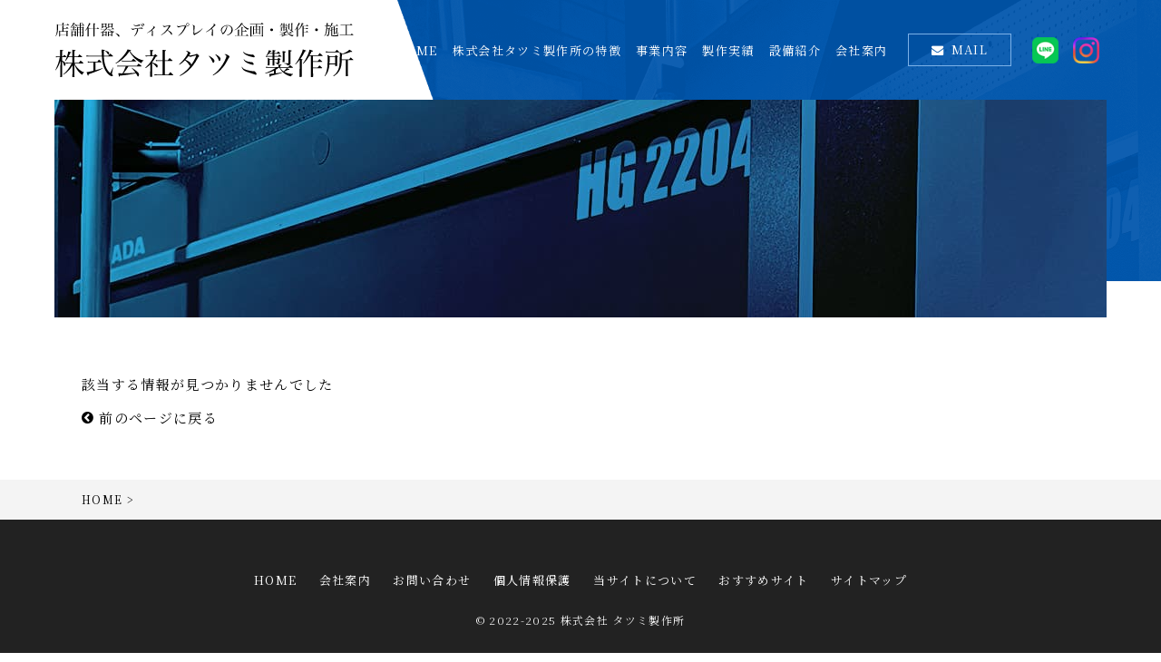

--- FILE ---
content_type: text/html
request_url: http://www.tatsumiss.com/gallery/gallery_list-5345-26535-1.html
body_size: 9161
content:
<!doctype html>
<html><!-- InstanceBegin template="/Templates/index.dwt" codeOutsideHTMLIsLocked="false" -->
<head>
<!-- Google Tag Manager -->
<script>(function(w,d,s,l,i){w[l]=w[l]||[];w[l].push({'gtm.start':
new Date().getTime(),event:'gtm.js'});var f=d.getElementsByTagName(s)[0],
j=d.createElement(s),dl=l!='dataLayer'?'&l='+l:'';j.async=true;j.src=
'https://www.googletagmanager.com/gtm.js?id='+i+dl;f.parentNode.insertBefore(j,f);
})(window,document,'script','dataLayer','GTM-536VK6J');</script>
<!-- End Google Tag Manager -->
<meta http-equiv="Content-Language" content="ja" />
<meta name="viewport" content="width=device-width" />
<meta charset="shift_jis">
<!-- InstanceBeginEditable name="doctitle" -->
<title>｜株式会社 タツミ製作所</title>
<meta name="Description" content="。金属製の外装部材・内部の装飾材からサイン・什器・ディスプレイ・スチール棚の設計・施工・打合せから納品施工まで一貫対応" />
<meta name="Keywords" content=",株式会社 タツミ製作所" />


<!-- InstanceEndEditable -->
<meta name="robots" content="index,follow" />
<link rel="canonical" href="http://www.tatsumiss.com/gallery/gallery_list-5345-26535-1.html"/>
<!-- js --> 
<script src="../common/js/jquery-1.8.3.min.js"></script> 
<script src="../common/js/base.js"></script> 
<script src="../common/js/picturefill.min.js"></script> 
<!-- css -->
<link rel="stylesheet" href="../common/css/import.css" />
<link rel="stylesheet" href="https://cdnjs.cloudflare.com/ajax/libs/font-awesome/4.7.0/css/font-awesome.css" />
<!-- icon -->
<link rel="apple-touch-icon" sizes="180x180" href="../images/icon.png" />
<link rel="apple-touch-icon-precomposed" href="../images/icon.png" />
<link rel="shortcut icon" href="../images/icon.png" />
<link rel="icon" sizes="192x192" href="../images/icon.png" />
<!-- font -->
<link rel="preconnect" href="https://fonts.gstatic.com">
<link href="https://fonts.googleapis.com/css2?family=Noto+Sans+JP:wght@100;300;400;500;700;900&display=swap" rel="stylesheet">
<link href="https://fonts.googleapis.com/css2?family=Noto+Serif+JP:wght@200;300;400;500;600;700;900&display=swap" rel="stylesheet">
<!-- InstanceBeginEditable name="head" -->
<link rel="stylesheet" type="text/css" href="../lightbox2/css/lightbox.css" />
<script type="text/javascript" src="../lightbox2/js/lightbox.js"></script>
<!-- InstanceEndEditable -->
<!-- InstanceParam name="HISTORY-BACK" type="boolean" value="true" -->
<!-- InstanceParam name="contact" type="boolean" value="true" -->
<!-- InstanceParam name="body_id" type="text" value="" -->
<!-- InstanceParam name="side" type="boolean" value="true" -->
</head>
<body id="">
<!-- Google Tag Manager (noscript) -->
<noscript><iframe src="https://www.googletagmanager.com/ns.html?id=GTM-536VK6J"
height="0" width="0" style="display:none;visibility:hidden"></iframe></noscript>
<!-- End Google Tag Manager (noscript) -->
<div id="body_bg">
    <header id="header">
        <div id="header-container">
            <div id="header-inner">
                <h1 id="headerLog"><a href="/"><img src="../images/whtml/logo.svg" alt="株式会社タツミ製作所"></a></h1>
                <div id="headerTel"><span class="pc_no"><a href="tel:06-6706-6546">TEL</a></span></div>
                <div id="gnav-container">
                    <nav class="gnav pc_nav sp_no">
                        <ul class="nav">
                            <li><a href="/">HOME</a></li>
                            <li><a href="gallery_list-5345-26528-1.html">株式会社タツミ製作所の特徴</a></li>
                            <li><a href="gallery_list-5345-26534-1.html">事業内容</a></li>
                            <li><a class="sub_menu">製作実績</a>
                                <div class="sub_list">	<ul class="category">
									<li>
											<a href="/flow_gallery/gallery_list-3133-16912-1.html">
							施工実績
						</a>
									</li>
						</ul>
</div> 
                            </li>
                            <li><a href="gallery_list-5345-27121-1.html">設備紹介</a></li>
                            <li><a href="../company.html">会社案内</a></li>
                            <li class="contact"><a href="../cathand/otoiawase.php?serial=10935">MAIL</a></li>
							<li class="sns"><a href="https://page.line.me/992esjiw" target="_blank"><img src="../images/whtml/LINE_icon.png" alt="Instagram"></a></li>
							<li class="sns"><a href="https://www.instagram.com/tatsumi.ss_/" target="_blank"><img src="../images/whtml/Instagram_icon.png" alt="Instagram"></a></li>
                        </ul>
                    </nav>
                    <!--PC_NAV END-->
                    <div class="el_humburger pc_no"><span class="top"></span><span class="middle"></span><span class="bottom"></span>MENU</div>
                    <nav class="gnav sp_nav pc_no">
                        <ul class="nav">
                            <li><a href="/">HOME</a></li>
                            <li><a href="gallery_list-5345-26528-1.html">株式会社タツミ製作所の特徴</a></li>
                            <li><a href="gallery_list-5345-26534-1.html">事業内容</a></li>
                            <li><a class="sub_menu">製作実績</a>
                                <div class="sub_list">	<ul class="category">
									<li>
											<a href="/flow_gallery/gallery_list-3133-16912-1.html">
							施工実績
						</a>
									</li>
						</ul>
</div> 
                            </li>
                            <li><a href="gallery_list-5345-27121-1.html">設備紹介</a></li>
                            <li><a href="../company.html">会社案内</a></li>
                            <li><a href="../cathand/otoiawase.php?serial=10935">お問い合わせ</a></li>
                        </ul>
						<div class="snslist">
							<p>SNS</p>
							<ul>
									<li class="sns"><a href="https://page.line.me/992esjiw" target="_blank"><img src="../images/whtml/LINE_icon.png" alt="Instagram"></a></li>
								<li class="sns"><a href="https://www.instagram.com/tatsumi.ss_/" target="_blank"><img src="../images/whtml/Instagram_icon.png" alt="Instagram"></a></li>
							</ul>
						</div>
                    </nav>
                    <!--SP_NAV END--> 
                </div>
            </div>
        </div>
    </header>
    <!-- HEADER END --> 
    <!-- InstanceBeginEditable name="MAIN-IMG" -->
	<h1 class="PageTitle"><span></span></h1>
	<!-- InstanceEndEditable -->
    <div id="container">
        <div id="wrapper" class="clear">
            <div id="main"> <!-- InstanceBeginEditable name="main" -->
				<div class="gallery3">
					<div class="gallery3_list nekoBase">
						<!--コンテンツモジュール-->
						

	<div class="articleNotFound">
		該当する情報が見つかりませんでした
	</div>
					</div>
				</div>
				<!-- InstanceEndEditable -->   
                <div class="HistoryBack">
                    <div class="Return"><a href='javascript:history.back();'><i class="fa fa-chevron-circle-left"></i>前のページに戻る</a></div>
                </div>
                <!-- HISTORY-BACK END --> 
                 </div>
            <!-- MAIN END --> 
        </div>
        <!-- WRAPPER END --> 
    </div>
    <!-- CONTAINER END --> 
    <!-- InstanceBeginEditable name="crumbs" --><div id="crumbs"><p><a href="/">HOME</a> &gt; </p></div>
	<!-- InstanceEndEditable -->
    <footer>
        <div id="footer-container">
            <div id="footer-inner">
                <div id="footerMenu">
                    <div class="footerMenuItem">
                        <ul>
                            <li><a href="/">HOME</a></li>
                            <li><a href="../company.html">会社案内</a></li>
                            <li><a href="../cathand/otoiawase.php?serial=10935">お問い合わせ</a></li>
                            <li><a href="../privacy.html">個人情報保護</a></li>
                            <li><a href="../about.html">当サイトについて</a></li>
                            <li><a href="../link.html">おすすめサイト</a></li>
                            <li><a href="../sitemap.html">サイトマップ</a></li>
                        </ul>
                    </div>
                </div>
            </div>
            <div id="topcontrol" title="Scroll Back to Top"><a href="#"><img src="../images/scrollup_off.png" alt="top" /></a></div>
            <address>
            &copy; <script>var startYear = 2022;thisDate = new Date();thisYear = thisDate.getFullYear();if(startYear!=thisYear){document.write(startYear+"-"+thisYear);}else{document.write(startYear);}</script> 株式会社 タツミ製作所
            </address>
        </div>
        <!-- FOOTER END --> 
        <!-- address END -->
        <div id="accesslog"> 
            <script src="http://www.emono1.jp/client/acc/js.php?shop=tatsumi.s"></script> 
            <!-- InstanceBeginEditable name="acc" --> 
			
			<script type="text/javascript">acc_analisis('');</script><!-- InstanceEndEditable --> </div>
        <!-- accesslog END --> 
    </footer>
</div>
</body>
<!-- InstanceEnd --></html>


--- FILE ---
content_type: text/css
request_url: http://www.tatsumiss.com/common/css/base.css
body_size: 59195
content:
@charset "Shift_JIS";
/* ============================================================
guideline:since:writer:last_editday:last_editor:
============================================================ */
/*cssの初期化*/
/*タグの基本設定*/
/*タグの共有設定*/
/*枠基本スタイル*/
/*ナビゲーションの位置*/
/*スマートフォンサイト切り替えリンク*/
/*ヘッダー*/
/*グローバルメニュー*/
/*メインイメージ*/
/*メインコンテンツ*/
/*サイドメニュー*/
/*フッター*/
/*会社案内　company.html*/
/*個人情報保護　privacy.html*/
/*当サイトについて　about.html*/
/*相互リンク　link.html*/
/*ご注文方法について　law.html*/
/*サイトマップ　sitemap.html*/
/*トップ　index.html*/
/* ============================================================
cssの初期化
============================================================ */
*, *:before, *:after {
  -webkit-box-sizing: border-box;
  box-sizing: border-box;
}
@media print {
  body {
    width: 100%;
    position: relative;
    transform-origin: 0 0;
  }
}
html, body, h1, h2, h3, h4, h5, h6, address, div, blockquote, p, pre, ul, ol, li, dl, dt, dd, hr, table, caption, th, td, span, em, strong, dfn, code, samp, kbd, var, cite, abbr, acronym, sub, sup, q, br, ins, del, a, img, object, iframe {
  font-family: 'Noto Serif JP', sans-serif, "Helvetica Neue", Arial, "Hiragino Kaku Gothic ProN", "Hiragino Sans", Meiryo, sans-serif;
  margin: 0;
  padding: 0;
  font-size: 100%;
}
/* ============================================================
タグの基本設定
============================================================ */
a {
  outline: none;
  color: #000;
  text-decoration: none;
  -webkit-transition: all .3s;
  transition: all .3s;
}
a:hover {
  color: #0050a1;
  text-decoration: none;
  -webkit-transition: all .3s;
  transition: all .3s;
}
a:hover img {
  filter: alpha(opacity=60);
  -moz-opacity: 0.60;
  opacity: 0.60;
}
hr {
  display: none;
}
ul {
  list-style: none;
}
img {
  max-width: 100%;
  vertical-align: bottom;
}
/* ============================================================
枠基本スタイル
============================================================ */
html {
  font-size: 62.5%; /*10px*/
}
body {
  line-height: 1.6;
  font-size: 1.6rem; /*16px同様のサイズ*/
  color: #000;
  letter-spacing: 1pt;
  font-weight: 400;
}
div#body_bg {
  width: 100%;
  margin: 0 auto;
  position: relative;
}
#index_body div#container {
  width: 100%;
}
div#container {
  width: 1100px;
  margin: 0 auto;
}
div#wrapper {
  clear: both;
  width: 100%;
  padding: 0;
}
div#wrapper:after {
  content: "";
  display: block;
  height: 0;
  clear: both;
}
/* ============================================================
猫えびすアクセス解析が吐き出すimgタグがIEで1行分の高さを作ってしまうのを防ぐため
============================================================ */
img.emono1_acc_image.emono1_acc_image_acc {
  display: none;
}
img.emono1_acc_image.emono1_acc_image_ana {
  display: none;
}
table.contents_main + script + img {
  display: none;
}
table.contents_main + script + img + script + img {
  display: none;
}
/* ============================================================
タグの共通設定
============================================================ */
/* 各ページのページタイトル
---------------------------------------------------------- */
.PageTitle {
  display: block;
  background: url(../../images/title.jpg) no-repeat center center;
  text-align: center;
  width: calc(100% - 120px);
  margin: 0 60px;
}
/* table基本設定
---------------------------------------------------------- */
div#otoiawase table, .companyTable, div#about table, div#link table, div.company table, div#law table {
  border-collapse: separate;
  width: 100%;
}
.companyTable tr, div#about table.tr, div#link table tr, div.company table tr {}
div#otoiawase table td.form_index, .companyTable tr th, div#about table tr th, div#link table tr th, div.company table tr td.col_1, div#law table td.left {
  width: 20%;
  padding: 8px 10px;
  color: #fff;
  background: #0050a1;
}
div#otoiawase table td.list_value, .companyTable tr td, div#about table tr td, div#link table tr td, div.company table tr td.col_2, div#law table td.right {
  padding: 8px 10px;
  background: #f6f6f6;
  word-break: break-all;
}
div#otoiawase table td.list_value:after {
  content: "";
  display: block;
  height: 0;
  clear: both;
}
/* セル均等設定 */
table.fixed {
  table-layout: fixed;
}
/* ボーダー有り */
table.border-on {
  width: 100%;
  margin: 10px 0;
  border: 1px solid #c8c8c8;
  border-collapse: collapse;
}
table.border-on th, table.border-on td {
  padding: 5px;
  vertical-align: top;
}
table.border-on th {
  background: #333;
  color: #fff;
  vertical-align: middle;
  border: 1px solid #777;
}
table.border-on td {
  border: 1px solid #c8c8c8;
}
/* ボーダー無し */
table.border-off {
  width: 100%;
  margin: 10px 0;
  border-collapse: collapse;
}
table.border-off th, table.border-off td {
  padding: 5px;
  vertical-align: top;
}
table.border-off td {}
/* dl基本設定
---------------------------------------------------------- */
div#privacy dl, div#about dl {}
div.company dl dt, div#privacy dl dt, div#about dl dt {
  display: block;
  border-left: 5px #0050a1 solid;
  border-bottom: 1px #0050a1 dotted;
  font-weight: 600;
  padding: 5px 8px 5px 10px;
  margin: 0px 0 20px;
  clear: both;
  color: #0050a1;
}
div.company dl dd, div#privacy dl dd, div#about dl dd {
  margin: 10px 0 30px;
  padding: 0;
}
div#privacy dl dd p, div#about dl dd p {
  margin: 10px 0;
}
div#privacy dl dd ol, div#about dl dd ol {
  padding-left: 13px;
  margin: 10px 0 10px 13px;
  border: none;
}
div#privacy dl dd li, div#about dl dd ol li {
  margin: 0 0 10px 0;
}
div#privacy dl dd a, div#about dl dd a {}
div#privacy dl dd a:hover, div#about dl dd a:hover {}
/* 猫システム 編集可能領域 共通CSS
---------------------------------------------------------- */
.nekoBase img {}
.nekoBase a img {
  max-width: 100%;
  max-width: calc((100% - 2.5em)/ 3);
}
.nekoBase .big {
  width: 100%;
}
.nekoBase .big a img {
  max-width: 100%;
}
.nekoBase .left {
  float: left;
  margin-right: 10px;
  max-width: 30%;
}
.nekoBase .right {
  float: right;
  margin-left: 10px;
  max-width: 30%;
}
.nekoBase .left img, .nekoBase .right img {
  max-width: 100%;
}
.nekoBase ul {
  list-style: disc;
}
.nekoBase ul li {
  padding-left: 1em;
}
.nekoBase ol {
  counter-reset: li;
}
.nekoBase ol li {
  position: relative;
  padding-left: 1em;
  list-style: none;
}
.nekoBase ol li:before {
  position: absolute;
  top: 0;
  left: 0;
  font-weight: bold;
  color: #333;
  counter-increment: li;
  content: counter(li)'.';
}
/* コメント部分uタグ */
u {
  display: block;
  margin-bottom: -1.8em;
  font-weight: bold;
  text-decoration: none;
  color: #333;
}
/*リンク、ボタンに関するCSS
---------------------------------------------------------- */
/*btn01*/
.btn01 {}
.btn01 a {
  display: inline-block;
  text-decoration: none;
  padding: 10px 30px;
  font-size: 1;
  background: #0050a1;
  color: #fff;
}
.btn01 a:hover, .btn02 a:hover {
  background: #1366ba;
}
/*btn02*/
.btn02 {}
.btn02 a {
  display: inline-block;
  text-decoration: none;
  padding: 10px 30px;
  font-size: 1;
  background: #333;
  color: #fff;
  border: 1px solid #ccc;
  margin: 10px 20px;
}
/*システムボタン*/
div.gallery4 div.galleryList div.gallery div.galleryInner div.galleryContent div.detailLink, div#side div#side_company table tr td div, div.inside p.detail {
  text-align: center;
}
div.gallery4 div.galleryList div.gallery div.galleryInner div.galleryContent div.detailLink a, div#side div#side_company table tr td div a, div.inside p.detail a {
  color: #fff;
  padding: 1px 20px;
  display: inline-block;
  background: #0050a1;
  font-size: small;
}
div#latest table td div a:hover {
  color: #666666;
}
/*contentWrap*/
.contentWrap {
  margin: 0 auto;
}
/*テキストに関するCSS
---------------------------------------------------------- */
/* テキスト揃え */
.txtL {
  text-align: left;
}
.txtR {
  text-align: right;
}
.txtC {
  text-align: center;
}
/*色指定*/
.color01 {
  color: #f81200;
}
.color02 {
  color: #0d77e8;
}
/*文字サイズ、太さ指定*/
.sizeB {
  font-size: 150%;
  font-weight: bold;
}
.weightB {
  font-weight: bold;
}
/*textHidden*/
.textHidden {
  overflow: hidden;
  text-indent: 100%;
  white-space: nowrap;
}
/*clearFix*/
.clear:after {
  content: "";
  display: block;
  height: 0;
  clear: both;
}
/*kakomi*/
.kakomi {
  border: 3px solid #ccc;
  padding: 5px;
}
/* ============================================================
ナビゲーションの位置
============================================================ */
div#side {}
div#main {
  width: 100%;
  line-height: 1.8;
}
div#main img {}
/* ============================================================
ヘッダー
============================================================ */
div#header-container {
  clear: both;
  position: relative;
  margin: 0 auto;
}
div#header-container:after {
  content: "";
  display: block;
  height: 0;
  clear: both;
}
div#header-container #headerLog img {
    width: 220px;
}
div#header-container #headerLog {}
div#header-container div#headerContact {}
/* ============================================================
グローバルメニュー
============================================================ */
div#gnav-container {}
/* ============================================================
メインイメージ
============================================================ */
div.kv {
  width: 100%;
  margin: 0;
  text-align: center;
  overflow: hidden;
}
div.kv img {
  width: 100%;
  text-align: center;
}
div.kv .kv-slider {
  display: none;
}
/* ============================================================
パンくずリスト
============================================================ */
div#crumbs {
  width: 100%;
  font-size: 1.2rem;
  background: #f4f4f4;
}
div#crumbs p {
  margin: 0 auto;
  padding: 10px;
}
/* ============================================================
前のページの戻る＆ページの先頭に戻る
============================================================ */
/* 前のページの戻る
---------------------------------------------------------- */
div.HistoryBack {
  clear: both;
  padding: 30px 0;
}
div.HistoryBack:after {
  content: "";
  display: block;
  height: 0;
  clear: both;
}
div.HistoryBack div.Return {}
div.HistoryBack div.Return a {
  display: flex;
  align-items: center;
}
div.HistoryBack div.Return a i {
  display: inline-block;
  margin-right: 5px;
}
/* ページの先頭に戻る
---------------------------------------------------------- */
#topcontrol {}
#topcontrol a {
  display: inline-block;
  position: fixed;
  bottom: 15px;
  right: 15px;
  opacity: 1;
  cursor: pointer;
  width: 50px;
  height: 50px;
  line-height: 50px;
  text-align: center;
  color: #fff;
  z-index: 9999999;
}
/* ============================================================
フッター
============================================================ */
div#footer-container {
  clear: both;
  width: 100%;
  overflow: hidden;
  background: #222;
  color: #fff;
}
div#footer-container a {
  color: #fff;
}
/* フッターサイトマップ
---------------------------------------------------------- */
div#footer-container div#footerMenu p:before {
  content: " \f0c9";
  font-family: FontAwesome;
  margin-right: 5px;
}
div#footer-container div#footerMenu ul {
  font-size: small;
  text-align: center;
}
div#footer-container div#footerMenu ul li {
  line-height: 1.4;
}
div#footer-container div#footerMenu ul li a {
  padding: 8px 10px;
  display: block;
}
div#footer-container div#footerMenu ul li a:hover {}
/* タイトル有り */
div#footer-container div#footerMenu .tree {
  padding: 5px;
}
div#footer-container div#footerMenu .tree ul {
  margin: 0 0 0 10px;
}
div#footer-container div#footerMenu .footerMenuItem .tree ul li a:before {
  content: "┗";
  margin-right: 5px;
}
/* コピーライト
---------------------------------------------------------- */
address {
  text-align: center;
  font-size: 9pt;
  font-style: normal;
  font-weight: 300;
}
/* ============================================================
会社案内　company.html
============================================================ */
div.company {
  width: 100%;
  margin: 0;
}
/* company01
---------------------------------------------------------- */
div.company01 {
  margin-bottom: 30px;
}
/* company02
---------------------------------------------------------- */
div.company02 {
  width: 100%;
  margin-bottom: 30px;
}
/* company03
---------------------------------------------------------- */
div.company03 {
  margin-bottom: 30px;
}
.gmap iframe {
  margin-bottom: 10px;
}
/* ============================================================
個人情報保護　privacy.html
============================================================ */
div#privacy {
  width: 100%;
  margin: 0;
}
div#privacy p {
  width: 100%;
  margin: 0 0 10px 0;
}
/* ============================================================
当サイトについて　about.html
============================================================ */
div#about {
  width: 100%;
  margin: 0;
}
div#about p {
  width: 100%;
  margin: 0 0 10px 0;
}
/*--------------------------------------------------------------------*/
/*よくある質問　faq.html*/
/*--------------------------------------------------------------------*/
div.faq {
  width: 100%;
  margin: 0;
}
/* カテゴリー */
#questions_cate {}
#questions_cate ul {
  margin: 10px 15px;
  overflow: hidden;
}
#questions_cate ul:after {
  content: "";
  display: block;
  height: 0;
  clear: both;
}
#questions_cate ul li {
  display: inline-block;
  padding: 3px 20px;
  margin-right: 15px;
  color: #666;
  font-weight: bold;
  border: 1px solid #ccc;
  border-radius: 5px;
  overflow: hidden;
  font-size: 1.4rem;
}
#questions_cate ul li a {
  background: #FFF;
  margin: -3px -20px;
  padding: 3px 20px;
  display: block;
  text-decoration: none;
  color: #c68650;
}
#questions_cate ul li a:hover {
  background: #c68650;
  color: #fff;
}
/* 質問一覧 */
#questions {
  margin: 10px 0 30px;
}
#questions h3 {
  clear: both;
  padding: 6px 10px;
  margin: 10px 0;
  background: #CCCCCC;
}
#questions ul {
  margin: 0 5px;
}
#questions ul li {
  padding: 5px 8px 5px 8px;
}
#questions ul li:before {
  content: "Q";
  display: inline-block;
  margin-right: 5px;
}
#questions ul li a {
  color: #333333;
  text-decoration: underline;
}
#questions ul li a:hover {
  color: #999999;
  text-decoration: underline;
}
/* 回答一覧 */
#answers {
  clear: both;
  margin: 0 0 30px;
}
#answers strong {
  font-weight: normal;
}
#answers em {
  font-style: normal;
}
#answers h3 {
  clear: both;
  padding: 6px 10px;
  background: #CCCCCC;
}
#answers ul {
  margin: 0 5px;
}
#answers ul li dl {
  margin-bottom: 10px;
}
#answers ul li dl dt {
  padding: 8px;
  font-weight: normal;
  text-decoration: none;
}
#answers ul li dl dd {
  background: #E7E7E7;
  padding: 8px;
}
/* 細かい装飾 */
div.faq .a, div.faq .q {}
div.faq .num {}
div.faq .dot {}
/* ============================================================
ご注文方法　sitemap.html
============================================================ */
div#law table .title {
  padding: 8px 10px 4px;
  background: #333;
  color: #fff;
}
div#law table tr.etc td {
  padding: 8px 10px;
  background: #ccc;
}
/* ============================================================
サイトマップ　sitemap.html
============================================================ */
div#sitemap {
  width: 100%;
  margin: 0;
}
div#sitemap .sub_menu {
  padding: 0 0.5em;
}
div#sitemap p {
  margin: 10px 0 10px 10px;
}
div#sitemap ul {}
div#sitemap ul li {
  border-top: 1px dotted #c8c8c8;
}
div#sitemap ul .nolink {
  display: block;
  color: #333333;
  text-decoration: none;
  padding: .5em;
}
div#sitemap ul li a {
  display: block;
  text-decoration: none;
  padding: .5em;
}
div#sitemap ul li a:hover {}
/* 商品カテゴリー
---------------------------------------------------------- */
/* 大カテゴリー */
div#sitemap .big {
  padding-bottom: .5em;
}
div#sitemap .big li {
  border-top: none;
}
div#sitemap .big li a {}
div#sitemap .big li a:hover {}
/* 小カテゴリー */
div#sitemap .big .small {
  margin: 0;
  padding: 0;
  line-height: 0;
  font-size: 0;
}
div#sitemap .big .small li {
  border-bottom: none;
}
div#sitemap .big .small li a {
  text-decoration: none;
  font-size: 1.4rem;
  line-height: 1.4;
  padding-left: 2em;
}
/* 【新テンプレ】施工実績カテゴリー&リフォームカテゴリー
---------------------------------------------------------- */
div#sitemap .sitemap02 .exWrap, div#sitemap .sitemap02 .category {}
div#sitemap .sitemap02 .exWrap li, div#sitemap .sitemap02 .category li, div#sitemap .big > li {
  border: none;
}
div#sitemap .sitemap02 .exWrap li a, div#sitemap .sitemap02 .category li a, div#sitemap .big li a {
  padding: 0 0 .5em 1em;
}
div#sitemap .sitemap02 .exWrap li a:before, div#sitemap .sitemap02 .category li a:before, div#sitemap .big li a:before {
  content: "┗";
  display: inline-block;
  margin-right: 5px;
}
div#sitemap .sitemap02 .exWrap li a:hover, div#sitemap .sitemap02 .category li a:hover {}
@media screen and (max-width:1099px) {
  /*各デバイス非表示設定
■■■■■■■■■■■■■■■■■■■■■■■■■■■■■■■■■■■■■■■■■■■■■■■■■■TAB■■■■■■■■■■■■■■■■■■■■■■■■■■■■■■■■■■■■■■■■■■■■■■■■■■
■■■■■■■■■■■■■■■■■■■■■■■■■■■■■■■■■■■■■■■■■■■■■■■■■■■■■■■■■■■■■■■■■■■■■■■■■■■■■■■■■■■■■■■■■■■■■■■■■■■■*/
  .contentWrap {
    width: 96% !important;
    margin: 0 auto;
  }
  #index_body div#container {
    width: 100%;
    margin: 0 auto;
    padding: 120px 0 90px !important;
  }
  div#container {
    width: 100% !important;
    margin: -40px auto 0 !important;
    padding: 70px 0 30px !important;
  }
  #index_body div#main {
    width: auto !important;
    padding-left: 0px;
    float: none;
  }
  div#main {
    width: 96% !important;
    margin: 0 auto !important;
  }
  div#header-inner {
    padding: 25px 2% !important;
  }
  div#header-container #headerLog span {
    font-size: 23pt !important;
  }
  div#gnav-container ul.nav {
    max-width: 670px !important;
  }
  div#gnav-container .gnav li a {
    padding: 10px 7px !important;
  }
  div#gnav-container .gnav li.contact a {
    padding: 10px 15px !important;
    margin-left: 10px !important;
  }
  div.kv {
    width: calc(100% - 4%) !important;
    margin: 0 2% !important;
  }
  div#main {
    width: auto;
  }
  .PageTitle {
    width: calc(100% - 4%) !important;
    margin: 0 2% !important;
  }
}
@media screen and (max-width:599px) {
  /*各デバイス非表示設定
■■■■■■■■■■■■■■■■■■■■■■■■■■■■■■■■■■■■■■■■■■■■■■■■■■スマホ■■■■■■■■■■■■■■■■■■■■■■■■■■■■■■■■■■■■■■■■■■■■■■■■■■
■■■■■■■■■■■■■■■■■■■■■■■■■■■■■■■■■■■■■■■■■■■■■■■■■■■■■■■■■■■■■■■■■■■■■■■■■■■■■■■■■■■■■■■■■■■■■■■■■■■■*/
  .sp_no {
    display: none !important;
  }
  /* ============================================================
タグの共通設定*/
  /* ============================================================
各ページのページタイトル*/
  .PageTitle {
    width: 100% !important;
    padding: 35px 6%;
    margin: 0 !important;
    display: flex;
    justify-content: center;
    align-items: center;
    background: url(../../images/title.jpg) no-repeat center center / cover;
  }
  .PageTitle span {
    font-size: 14pt;
    line-height: 1.4;
    font-weight: 500;
    color: #fff;
    letter-spacing: 2pt;
  }
  .SmallTitle {
    position: relative;
    font-size: 13pt;
    font-weight: 500;
    letter-spacing: 2px;
    margin-bottom: 20px;
    padding: 15px 20px 20px;
    color: #0050a1;
    background: rgb(255, 255, 255);
    background: linear-gradient(0deg, rgba(255, 255, 255, 1) 33%, rgba(245, 245, 245, 1) 100%);
  }
  .SmallTitle::after {
    position: absolute;
    bottom: 0;
    left: 0;
    width: 100%;
    height: 4px;
    content: '';
    background-image: -webkit-gradient(linear, right top, left top, from(#00429a), to(#3b8eaf));
    background-image: -webkit-linear-gradient(right, #00429a 0%, #3b8eaf 100%);
    background-image: linear-gradient(to left, #00429a 0%, #3b8eaf 100%);
  }
  /* table基本設定 */
  div#otoiawase table td.form_index, div#privacy .companyTable tr th, div#about table tr th, div#link table tr th, div.company table tr td.col_1, div#law table td.left {
    width: 100%;
    display: block;
    text-align: left;
    font-weight: 400;
  }
  div#otoiawase table td.list_value, div#privacy .companyTable tr td, div#about table tr td, div#link table tr td, div.company table tr td.col_2, div#law table td.right {
    width: 100%;
    display: block;
    text-align: left;
  }
  /* スマホ横スクロール用 */
  .tableScr {
    overflow: auto;
    white-space: nowrap;
  }
  .tableScr table {
    border-collapse: collapse;
  }
  .tableScr table td, .tableScr table th {
    padding: 10px 10px;
    text-align: center;
    vertical-align: middle;
  }
  .tableScr table td a, .tableScr table th a {
    color: #fff;
  }
  .tableScr:after {
    content: "※表は右にスライドでご覧いただけます。";
    display: block;
    margin-bottom: 10px;
  }
  /*テキストに関するCSS
---------------------------------------------------------- */
  /* テキスト揃え */
  .sp_txtL {
    text-align: left;
  }
  .sp_txtR {
    text-align: right;
  }
  .sp_txtC {
    text-align: center;
  }
  /* 猫システム 編集可能領域 共通CSS
---------------------------------------------------------- */
  .nekoBase .left {
    float: none;
    margin-right: 0;
    max-width: 100%;
  }
  .nekoBase .right {
    float: none;
    margin-left: 0;
    max-width: 100%;
  }
  .nekoBase .left img, .nekoBase .right img {
    max-width: 100%;
  }
  /* ============================================================
タグの基本設定
============================================================ */
  h1 {}
  /* ============================================================
枠基本スタイル
============================================================ */
  body {
    min-width: inherit;
    line-height: 1.6 !important;
    font-size: 1.4rem; /*16px同様のサイズ*/
  }
  body.fixed {
    position: fixed;
    width: 100%;
  }
  #index_body div#container {
    width: 100% !important;
    margin: 0 auto;
    padding: 30px 0 30px !important;
  }
  div#container {
    width: 92% !important;
    margin: 0px auto 0 !important;
    padding: 20px 0 20px !important;
  }
  div#main {
    width: 100% !important;
    margin: 0 auto !important;
  }
  /*contentWrap*/
  .contentWrap {
    width: 92% !important;
  }
  /*youtube*/
  .youtube {
    position: relative;
    width: 100%;
    padding-top: 56.25%;
    height: 0;
    overflow: hidden;
  }
  .youtube iframe {
    position: absolute;
    top: 0;
    left: 0;
    width: 100% !important;
    height: 100% !important;
  }
  /*横スクロールor縦スクロール用*/
  .scroll-x {
    overflow-x: auto;
    white-space: nowrap;
    overflow-scrolling: touch;
    -webkit-overflow-scrolling: touch;
    -ms-overflow-style: none;
  }
  .scroll-x::-webkit-scrollbar {
    display: none;
  }
  .scroll-y {
    overflow-y: scroll;
    -webkit-overflow-scrolling: touch;
    -ms-overflow-style: none;
  }
  .scroll-y::-webkit-scrollbar {
    display: none;
  }
  /* ============================================================
ヘッダー
============================================================ */
  header {
    padding: 0px 0;
  }
  div#header-inner {
    padding: 25px 0% !important;
  }
  div#header-container #headerLog {
    font-size: 9pt;
    line-height: 1;
    font-weight: 500;
    text-align: center;
    letter-spacing: 0;
  }
  div#header-container #headerLog span {
    display: block;
    font-size: 18pt !important;
    line-height: 1;
    font-weight: 700;
    margin-top: 10px;
  }
  div#header-container #headerTel {}
  div#header-container #headerTel a {
    position: absolute;
    left: 0px;
    top: 25px;
    display: block;
    text-align: center;
    width: 54px;
    padding: 32px 0 3px;
    background: rgb(255, 255, 255);
    color: #0050a1;
    font-size: 10px;
    z-index: 99;
    text-decoration: none;
    -webkit-transition: all .5s;
    transition: all .5s;
    border-radius: 3px;
  }
  div#header-container #headerTel a:before {
    position: absolute;
    display: inline-block;
    content: " \f095";
    font-family: FontAwesome;
    font-weight: normal;
    width: 20px;
    height: 20px;
    font-size: 20px;
    right: 50%;
    top: 50%;
    margin-right: -10px;
    margin-top: -22px;
  }
  /* ============================================================
グローバルナビ
============================================================ */
  div#gnav-container {}
  /*スマホ時フッターテキストリンクをmenuに格納*/
  .el_humburger {
    position: absolute;
    top: 25px;
    right: 0px;
    width: 54px;
    height: 51px;
    z-index: 10000;
    transition: all 0.2s ease-in-out;
    cursor: pointer;
    pointer-events: auto;
    font-size: 10px;
    border-radius: 3px;
    text-align: center;
    color: #0050a1
  }
  .el_humburger > span {
    display: block;
    width: 50%;
    margin: 0 auto 7px;
    height: 1px;
    background: #0050a1;
    transition: all 0.2s ease-in-out;
    text-align: center;
    margin-top: 10px;
  }
  .el_humburger > span.top {}
  .el_humburger > span.middle {
    margin-top: 5px;
  }
  .el_humburger > span.bottom {
    margin-top: 5px;
    margin-bottom: 5px;
  }
  .js_humburgerOpen .el_humburger > span {
    background: #000;
  }
  .js_humburgerOpen .el_humburger > span.top {
    transform: translateY(8px) rotate(-45deg);
  }
  .js_humburgerOpen .el_humburger > span.middle {
    opacity: 0;
  }
  .js_humburgerOpen .el_humburger > span.bottom {
    transform: translateY(-8px) rotate(45deg);
  }
  .el_humburgerButton.el_humburgerButton__close {
    top: 2%;
    right: 2%;
  }
  .el_humburgerButton__close > span {
    display: block;
    width: 35px;
    margin: 0 auto;
    height: 4px;
    background: #fff;
  }
  .js_fixed {
    position: fixed;
    width: 100%;
    height: 100%;
  }
  .js_fixed .el_humburger {
    color: #fff;
  }
  .js_fixed .el_humburger > span {
    background: #fff;
  }
  .el_humburgerButton__close > span.el_humburgerLineTop {
    transform: translateY(5px) rotate(-45deg);
  }
  .el_humburgerButton__close > span.el_humburgerLineBottom {
    transform: translateY(-6px) rotate(45deg);
  }
  .sp_nav.js_appear {
    position: fixed;
    top: 0;
    left: 0;
    bottom: 0;
    right: 0;
    display: block;
    z-index: 9999;
  }
  .sp_nav {
    display: none;
    position: absolute;
    top: 0;
    left: 0;
    bottom: 0;
    right: 0;
    background: #222;
    z-index: 0;
    margin-top: 0px;
    padding-top: 80px;
    overflow: auto;
    -webkit-overflow-scrolling: touch;
    padding-bottom: 40px;
  }
  .sp_nav ul {}
  .sp_nav ul li {
    display: block;
    text-align: left;
  }
  .sp_nav ul li {
    border-bottom: 1px dotted #555;
  }
  .sp_nav ul li ul li:last-child {
    border-bottom: none;
  }
  .sp_nav ul li ul.category2 {
    border-bottom: 1px dotted #000;
  }
  .sp_nav ul a {
    color: #fff;
    text-decoration: none;
    display: block;
    padding: 12px 40px 12px 10px;
    position: relative;
    line-height: 1.4;
  }
  .sp_nav ul.small a {
    padding: 12px 40px 12px 15px;
  }
  .sp_nav ul li.search {
    padding: 12px 40px 12px 10px;
  }
  .sp_nav div.sub_list ul.category a:before, .sp_nav div.sub_list ul.category2 a:before {
    content: "┗";
    margin-right: 7px;
  }
  .sp_nav ul a.sub_menu:before, .sp_nav ul a.sub_menu:after {
    content: "";
    display: block;
    width: 20px;
    height: 1px;
    background: #fff;
    position: absolute;
    top: 50%;
    right: 10px;
    -webkit-transform: translate(0, -50%);
    transform: translate(0, -50%);
  }
  .sp_nav ul a.sub_menu:before {}
  .sp_nav ul a.sub_menu:after {
    -webkit-transform: rotate(90deg);
    -ms-transform: rotate(90deg);
    transform: rotate(90deg);
  }
  .sp_nav a.sub_menu.active {}
  .sp_nav ul a.sub_menu.active:before {}
  .sp_nav a.sub_menu.active:after {
    display: none;
  }
  .sp_nav .sub_list {
    display: none;
    margin-bottom: 0px;
  }
  .sp_nav div.sub_list ul {}
  .sp_nav div.sub_list ul li {
    margin: 0;
  }
  .sp_nav div.sub_list ul li + li {}
  .sp_nav div.sub_list ul li a {
    padding: 10px 10px 10px 1.0em;
    background: #111;
    color: #fff;
  }
  /*SNS*/
  div.snslist p {
    color: #fff;
    padding: 10px 7px 0;
  }
  div.snslist ul li {
    border-bottom: none;
	  display: inline-block;
  }
  div.snslist ul li a img {
    width: 29px;
    margin: 0 0 0 8px;
  }
  /* ============================================================
フッター
============================================================ */
  footer {
    background: #222;
    color: #eee;
  }
  div#footer-container {
    padding: 3px 0 25px;
  }
  div#footer-container div#footerMenu ul {
    font-size: small;
    text-align: left;
    margin-bottom: 15px;
  }
  div#footer-container div#footerMenu ul li {
    line-height: 1.4;
    border-bottom: #555 dotted 1px;
  }
  div#footer-container div#footerMenu ul li a {
    padding: 12px 10px;
    display: block;
    font-weight: 300;
  }
  /* ページの先頭に戻る
---------------------------------------------------------- */
  #topcontrol {}
  #topcontrol a {
    display: inline-block;
    position: fixed;
    bottom: 40px !important;
    right: 10px;
    opacity: 1;
    cursor: pointer;
    width: 30px;
    height: 30px;
    line-height: 50px;
    text-align: center;
    color: #fff;
    z-index: 999;
  }
  /* ============================================================
おすすめサイト　link.html
============================================================ */
  div#link02 dl dd p {
    font-size: 1.2rem;
    margin-bottom: 1em;
  }
  /*--------------------------------------------------------------------*/
  /*よくある質問　faq.html*/
  /*--------------------------------------------------------------------*/
  #questions_cate ul {
    padding: 1%;
  }
  #questions_cate ul li {}
  /* ============================================================
レイアウトに関するCSS
============================================================ */
  /* flex02-04 */
  .sp_flexbox02 {
    display: -webkit-box;
    display: -webkit-flex;
    display: -ms-flexbox;
    display: flex;
    -webkit-flex-wrap: wrap;
    -ms-flex-wrap: wrap;
    flex-wrap: wrap;
  }
  .sp_flexbox02 > * {
    width: calc(100% / 2 - 2% - 1px);
    margin: 1%;
  }
  .sp_flexbox03 {
    display: -webkit-box;
    display: -webkit-flex;
    display: -ms-flexbox;
    display: flex;
    -webkit-flex-wrap: wrap;
    -ms-flex-wrap: wrap;
    flex-wrap: wrap;
  }
  .sp_flexbox03 > * {
    width: calc(100% / 3 - 2% - 1px);
    margin: 1%;
  }
  .sp_flexbox04 {
    display: -webkit-box;
    display: -webkit-flex;
    display: -ms-flexbox;
    display: flex;
    -webkit-flex-wrap: wrap;
    -ms-flex-wrap: wrap;
    flex-wrap: wrap;
  }
  .sp_flexbox04 > * {
    width: calc(100% / 4 - 2% - 1px);
    margin: 1%;
  }
  div.kv {
    width: 100% !important;
    margin: 0 !important;
  }
  /* ============================================================
index.html
============================================================ */
  div#index {}
  div#index01 {
    margin-bottom: 30px;
  }
  div#index01 .pic {}
  div#index01 .txt {
    margin-bottom: 15px;
  }
  div#index01 .txt div.tit {
    color: #0050a1;
    margin-bottom: 15px;
    font-size: 14pt;
    font-weight: 600;
    line-height: 1.4;
    letter-spacing: 2pt;
  }
  div#index01 .txt div.tit span {
    color: #0050a1;
    font-size: 8pt;
    line-height: 1;
    padding-bottom: 15px;
    display: block;
    letter-spacing: 2pt;
  }
  div#index02 {
    text-align: center;
    background: #f6f6f6;
    padding: 25px 0;
  }
  div#index02 .Ltit {
    color: #000;
    margin-bottom: 25px;
    font-size: 18pt;
    font-weight: 600;
    line-height: 1.4;
    letter-spacing: 2.5pt;
  }
  div#index02 .Ltit span {
    color: #4d7b89;
    display: block;
    font-size: 11px;
    margin-top: 5px;
  }
  div#index02 .inner {
    background: #fff;
    padding: 20px 20px 1px;
  }
  div#index02 .box {
    margin-bottom: 20px;
  }
  div#index02 .box .pic {}
  div#index02 .box .pic img {}
  div#index02 .box .txt {
    text-align: left;
    margin-bottom: 15px;
  }
  div#index02 .box .txt div.tit {
    color: #0050a1;
    margin-bottom: 13px;
    font-size: 14pt;
    font-weight: 600;
    line-height: 1.4;
    letter-spacing: 2pt;
  }
  div#index02 .box .txt div.tit span {
    color: #fff;
    font-weight: 300;
    text-align: center;
    font-size: 8pt;
    line-height: 8pt;
    margin-bottom: 15px;
    padding: 10px 10px;
    display: block;
    letter-spacing: 2pt;
    background: rgb(59, 142, 175);
    background: linear-gradient(90deg, rgba(59, 142, 175, 1) 0%, rgba(1, 66, 154, 1) 100%);
  }
  div#index03 {
    background: url("../../images/index/index03_bg.png") repeat center top / 1920px 593px;
    color: #fff;
    text-align: center;
    padding: 25px 15px;
  }
  div#index03 div {
    display: inline-block;
    font-size: 18pt;
    line-height: 1.3;
    letter-spacing: 3.5pt;
    /* 線の長さ */
    --len: 17px;
    /* 線の太さ */
    --size: 1px;
    /* 線の色 */
    --bColor: #91b2db;
    /* 次の線の位置 */
    --next-pos: calc(100% - var(--len));
    /* 線のパターン */
    --line: var(--bColor) var(--len), transparent var(--len) var(--next-pos), var(--bColor) var(--next-pos);
    position: relative;
    padding: 1rem 2rem;
    margin-bottom: 2rem;
    background: linear-gradient(90deg, var(--line)) 0 0/100% var(--size), linear-gradient(90deg, var(--line)) 0 100%/100% var(--size), linear-gradient(0, var(--line)) 0 0/ var(--size) 100%, linear-gradient(0, var(--line)) 100% 0/ var(--size) 100% transparent;
    background-repeat: no-repeat;
  }
  div#index03 p {
    text-align: left;
    margin-bottom: 20px;
  }
  div#index03 a {
    display: inline-block;
    background: #fff;
    line-height: 1;
    padding: 20px 45px;
    color: #0050a1;
    border: 1px solid #fff;
  }
  div#index03 a:hover {
    background: #0050a1;
    color: #fff;
    border: 1px solid #91b2db;
  }
  div#index04 {
    text-align: center;
    background: #f6f6f6;
    padding: 25px 0 20px;
    margin-bottom: 25px;
  }
  div#index04 .Ltit {
    color: #000;
    margin-bottom: 25px;
    font-size: 18pt;
    font-weight: 600;
    line-height: 1.4;
    letter-spacing: 2.5pt;
  }
  div#index04 .Ltit span {
    color: #0050a1;
    display: block;
    font-size: 11px;
    margin-top: 5px;
  }
  div#index04 .inner {
    background: #fff;
    padding: 20px 10px 1px;
    text-align: left;
  }
  div#index04 .pager-upper, div#index04 .pager-lower {
    display: none;
  }
  div#index04 .galleryList {
    display: flex;
    flex-wrap: wrap;
    justify-content: space-around;
  }
  div#index04 .gallery {
    width: 47%;
    margin: 0 0px 20px;
    position: relative;
  }
  div#index04 .gallery div.galleryInner span.new {
    overflow: hidden;
    text-indent: 100%;
    white-space: nowrap;
    display: block;
    width: 65px;
    height: 64px;
    background: url(../../images/ico_new_01.png) no-repeat;
    background-size: 65px 65px;
    position: absolute;
    top: 0;
    left: 0;
  }
  div#index04 .gallery .title h3 {
    font-weight: 400;
    padding-top: 10px;
  }
  div#index04 .gallery .galleryContent {
    display: none;
  }
  div#index05 {
    text-align: center;
  }
  div#index05 .Ltit {
    color: #000;
    margin-bottom: 15px;
    font-size: 18pt;
    font-weight: 600;
    line-height: 1.4;
    letter-spacing: 2.5pt;
  }
  div#index05 .Ltit span {
    color: #0050a1;
    display: block;
    font-size: 11px;
    margin-top: 5px;
  }
  div#index05 ul {
    overflow: auto;
    max-height: 120px;
  }
  div#index05 ul li {
    text-align: left;
    margin-bottom: 20px;
  }
  div#index05 ul li span {
    display: block;
    padding-bottom: 7px;
  }
  /* ============================================================
	company.html
	============================================================ */
  div.company03 div.gmap {
    position: relative;
    width: 100%;
    padding-top: 56.25%;
  }
  div.company03 div.gmap iframe {
    position: absolute;
    top: 0;
    right: 0;
    width: 100% !important;
    height: 100% !important;
  }
  /* ============================================================
	前のページの戻る＆ページの先頭に戻る
	============================================================ */
  /* 前のページの戻る
	---------------------------------------------------------- */
  div.HistoryBack {
    clear: both;
    padding: 10px 0;
  }
  /* ============================================================
	おすすめサイト　link.html
	============================================================ */
  div#link {
    width: 100%;
    margin: 0;
  }
  /* link01
	---------------------------------------------------------- */
  div#link01 {
    margin-bottom: 3em;
  }
  div#link01 p {
    margin-bottom: 15px;
  }
  div#link01 p span {
    font-size: 1.0rem;
  }
  /* link02
	---------------------------------------------------------- */
  div#link02 ul.exWrap {
    list-style: none;
    margin: 10px 15px 10px 0px;
  }
  div#link02 ul.exWrap li {
    display: inline-block;
    padding: 3px 20px;
    margin-right: 5px;
    color: #fff;
    font-weight: bold;
    border: 1px solid #0050a1;
    background: #0050a1;
    border-radius: 5px;
    overflow: hidden;
    font-size: 80%;
  }
  div#link02 ul.exWrap li a {
    background: #FFF;
    margin: -3px -20px;
    padding: 3px 20px;
    display: block;
    text-decoration: none;
    color: #0050a1;
  }
  div#link02 p.link_cate {
    display: block;
    color: #0050a1;
    border-left: 5px solid #0050a1;
    border-bottom: 1px dotted #0050a1;
    font-weight: bold;
    padding: 3px 8px 3px 10px;
    margin: 0px 0 10px;
    clear: both;
  }
  div#link02 dl.systemDl dt {
    background: url(../../images/burette_on.jpg) no-repeat left center;
    background-size: 16px 16px;
  }
  div#link02 dl.systemDl dt a {
    display: block;
    padding: 0 0 0 22px;
    background: url(../../images/burette.jpg) no-repeat left center;
    background-size: 16px 16px;
    font-weight: bold;
    text-decoration: none;
    color: #0050a1;
  }
  div#link02 dl.systemDl dt a:hover {
    background: url(../../images/burette_on.jpg) no-repeat left center;
    background-size: 16px 16px;
    text-decoration: underline;
  }
  div#link02 dl.systemDl dd {
    margin: 0 0 10px 0;
    padding: 0 0 10px 0;
    border-bottom: 1px dotted #CCC;
  }
  div#link02 dl.systemDl dd:after {
    content: "";
    display: block;
    height: 0;
    clear: both;
  }
  div#link02 dl.systemDl dd p {
    margin: 0;
    font-size: 80%;
    padding-bottom: 5px;
  }
  div#link02 dl.systemDl dd a {
    padding: 0;
  }
  div#link02 dl.systemDl dd a img {
    max-width: 88px;
    width: 88px;
  }
} /* スマホ END */
@media print, screen and (min-width:600px) {
  /*各デバイス非表示設定
■■■■■■■■■■■■■■■■■■■■■■■■■■■■■■■■■■■■■■■■■■■■■■■■■■PC■■■■■■■■■■■■■■■■■■■■■■■■■■■■■■■■■■■■■■■■■■■■■■■■■■
■■■■■■■■■■■■■■■■■■■■■■■■■■■■■■■■■■■■■■■■■■■■■■■■■■■■■■■■■■■■■■■■■■■■■■■■■■■■■■■■■■■■■■■■■■■■■■■■■■■■*/
  .pc_no {
    display: none !important;
  }
  /* ============================================================
タグの共通設定*/
  /* ============================================================
各ページのページタイトル*/
  .PageTitle {
    padding: 10px;
    height: 240px;
    margin: 0 auto;
    display: flex;
    justify-content: center;
    align-items: center;
    z-index: 100;
    position: relative;
  }
  .PageTitle span {
    font-size: 37px;
    line-height: 1.4;
    font-weight: 500;
    color: #fff;
    letter-spacing: 4pt;
  }
  .SmallTitle {
    position: relative;
    font-size: 16pt;
    font-weight: 500;
    letter-spacing: 2px;
    margin-bottom: 30px;
    padding: 15px 20px 20px;
    color: #0050a1;
    background: rgb(255, 255, 255);
    background: linear-gradient(0deg, rgba(255, 255, 255, 1) 33%, rgba(245, 245, 245, 1) 100%);
  }
  .SmallTitle::after {
    position: absolute;
    bottom: 0;
    left: 0;
    width: 100%;
    height: 6px;
    content: '';
    background-image: -webkit-gradient(linear, right top, left top, from(#00429a), to(#3b8eaf));
    background-image: -webkit-linear-gradient(right, #00429a 0%, #3b8eaf 100%);
    background-image: linear-gradient(to left, #00429a 0%, #3b8eaf 100%);
  }
  /*contentWrap*/
  .contentWrap {
    width: 1100px;
  }
  /* ============================================================
タグの基本設定
============================================================ */
  /* telリンクを無効 */
  a[href^="tel:"] {
    cursor: default;
    color: #000;
    pointer-events: none;
  }
  /* ============================================================
枠基本スタイル
============================================================ */
  body {
    min-width: 1100px;
    line-height: 2;
    font-size: 1.5rem;
  }
  #index_body div#body_bg {
    background: url("../../images/whtml/bg.png") no-repeat center top/ 100% 1476px;
  }
  div#body_bg {
    background: url("../../images/whtml/bg_sec.png") no-repeat center top/ 100% 562px;
  }
  #index_body div#container {
    position: relative;
    padding: 118px 0 115px;
    width: 100%;
    background: none;
  }
  div#container {
    position: relative;
    padding: 100px 0 45px;
    width: 100%;
    background: #fff;
    margin-top: -40px;
    z-index: 2;
  }
  #index_body div#wrapper {
    padding: 0px;
    margin: 0 auto;
  }
  /* ============================================================
ナビゲーションの位置
============================================================ */
  div#side {
    width: 250px;
    float: left;
    height: auto !important;
  }
  #index_body div#side {
    display: none;
  }
  #index_body div#main {
    width: 100%;
    float: inherit;
  }
  div#main {
    margin: 0 auto;
    width: 1100px;
  }
  .toggle {
    display: none;
  }
  /* ============================================================
ヘッダー
============================================================ */
  #header {}
  div#header-container {
    width: 100%;
    margin: 0 auto;
  }
  div#header-inner {
    display: flex;
    align-items: center;
    justify-content: space-between;
    padding: 25px 60px;
  }
  div#header-container #headerLog {
  }
  div#header-container #headerLog span {
    display: block;
    font-size: 26pt;
    line-height: 1;
    font-weight: 700;
    margin-top: 10px;
  }
  div#header-container #headerLog a {
  }
  div#header-container #headerLog a img{
    width: 330px;
  }
  /* ============================================================
グローバルメニュー
============================================================ */
  div#gnav-container .gnav {
    width: 100%;
    position: relative;
    font-size: 11pt;
  }
  div#gnav-container ul.nav {
    width: 100%;
    margin: 0 auto;
    max-width: 1100px;
    display: flex;
    justify-content: end;
    align-items: center;
    flex-wrap: wrap;
  }
  div#gnav-container .gnav ul li {
    text-align: center;
    position: relative;
  }
  div#gnav-container .gnav ul li > a {}
  div#gnav-container .gnav li a {
    display: block;
    color: #fff;
    text-decoration: none;
    text-align: center;
    position: relative;
    padding: 10px 8px;
    line-height: 1;
  }
	@media screen and (max-width:1300px) {
		div#gnav-container .gnav li a{
			font-size: 90%;
		}
	}
  div#gnav-container .gnav li.contact a {
    display: block;
    border: 1px solid #7cb1e7;
    padding: 10px 25px;
    line-height: 1;
    margin: 0 15px;
  }
  div#gnav-container .gnav li.contact a:hover {
    background: #fff;
    color: #0050a1;
    border: 1px solid #fff;
  }
  div#gnav-container .gnav li.contact a:before {
    font-family: FontAwesome;
    content: "\f0e0";
    margin-right: 7px;
  }
  div#gnav-container .gnav ul li.sns a img {
    width: 29px;
  }
  div#gnav-container .gnav li a.sub_menu {
    cursor: pointer;
  }
  div#gnav-container .gnav li a:hover::before {
    top: 0px;
  }
  div#gnav-container .gnav li a:hover, #gnav li a.active, div#gnav-container .gnav ul li:hover > a {
    color: #7cb1e7;
  }
  div#gnav-container .gnav ul li:hover > a.sub_menu, div#gnav-container .gnav li a.sub_menu:hover {
    position: relative;
  }
  div#gnav-container .gnav ul li:hover > a.sub_menu::after, div#gnav-container .gnav li a.sub_menu:hover::after {
    border-bottom: 20px solid #001533;
  }
  div#gnav-container .gnav ul li div {
    position: absolute;
    z-index: 2000;
    top: 40px;
    left: 0px;
    opacity: 0;
    visibility: hidden;
    transition: .3s;
    height: auto;
    background: #00366c;
    width: 100%;
    width: 250px;
    color: #fff;
  }
  div#gnav-container .gnav ul li ul {
    width: 250px;
    margin: 0 auto;
  }
  div#gnav-container .gnav li ul li {
    border-left: 0px;
  }
  div#gnav-container .gnav li ul li + li {
    border-top: 1px solid #276694;
  }
  div#gnav-container .gnav li ul li a {
    color: #fff;
    padding: 15px 3px;
  }
  div#gnav-container .gnav ul li ul li a:hover {
    color: #fff;
    background-color: #1366ba;
    box-shadow: rgba(0, 0, 0, 0.1) 0px 0px 3px 0px;
  }
  div#gnav-container .gnav li li a::before {
    display: none;
  }
  div#gnav-container .gnav ul li:hover div {
    visibility: visible;
    opacity: 1;
  }
  div#gnav-container .gnav div.sub_list {
    display: block !important;
  }
  /* ============================================================
メインイメージ
============================================================ */
  div.kv {
    width: calc(100% - 120px);
    margin: 0 60px;
    text-align: left;
    overflow: hidden;
    background: url("../../images/index/kv.png") no-repeat center top / cover;
    height: 680px;
  }
  div.kv img {
    height: 680px;
    width: 628px;
  }
  div.kv .kv-slider {
    display: none;
  }
  /* ============================================================
パンくずリスト
============================================================ */
  div#crumbs p {
    width: 1100px;
    margin: 0 auto;
    padding: 10px 0;
  }
  /* ============================================================
フッター
============================================================ */
  div#footer-container {
    padding: 50px 0;
  }
  div#footer-container div#footerMenu {
    margin-bottom: 15px;
  }
  div#footer-container div#footerMenu:after {
    content: "";
    display: block;
    height: 0;
    clear: both;
  }
  div#footer-container div#footerMenu .footerMenuItem {}
  div#footer-container div#footerMenu .footerMenuItem li {
    display: inline-block;
  }
  /* ============================================================
index.html
============================================================ */
  /* news */
  div#news {
    width: 100%;
  }
  /* flex02-04 */
  .pc_flexbox02 {
    display: -webkit-box;
    display: -webkit-flex;
    display: -ms-flexbox;
    display: flex;
    -webkit-flex-wrap: wrap;
    -ms-flex-wrap: wrap;
    flex-wrap: wrap;
  }
  .pc_flexbox02 > * {
    width: calc(100% / 2 - 2% - 1px);
    margin: 1%;
  }
  .pc_flexbox03 {
    display: -webkit-box;
    display: -webkit-flex;
    display: -ms-flexbox;
    display: flex;
    -webkit-flex-wrap: wrap;
    -ms-flex-wrap: wrap;
    flex-wrap: wrap;
  }
  .pc_flexbox03 > * {
    width: calc(100% / 3 - 2% - 1px);
    margin: 1%;
  }
  .pc_flexbox04 {
    display: -webkit-box;
    display: -webkit-flex;
    display: -ms-flexbox;
    display: flex;
    -webkit-flex-wrap: wrap;
    -ms-flex-wrap: wrap;
    flex-wrap: wrap;
  }
  .pc_flexbox04 > * {
    width: calc(100% / 4 - 2% - 1px);
    margin: 1%;
  }
  /* ============================================================
index.html
============================================================ */
  div#index {}
  div#index01 {
    display: flex;
    justify-content: space-between;
    align-items: center;
    margin-bottom: 90px;
  }
  div#index01 .pic {
    width: 380px;
  }
  div#index01 .txt {
    width: calc(100% - 420px);
  }
  div#index01 .txt div.tit {
    color: #0050a1;
    margin-bottom: 40px;
    font-size: 23pt;
    font-weight: 600;
    line-height: 1.4;
    letter-spacing: 2pt;
  }
  div#index01 .txt div.tit span {
    color: #0050a1;
    font-size: 11pt;
    line-height: 1;
    padding-bottom: 15px;
    display: block;
    letter-spacing: 3pt;
  }
  div#index02 {
    text-align: center;
    background: url("../../images/index/index02_bg.png") no-repeat center top / 100% 445px;
    padding-top: 75px;
  }
  div#index02 .Ltit {
    color: #000;
    margin-bottom: 65px;
    font-size: 25pt;
    font-weight: 600;
    line-height: 1.4;
    letter-spacing: 2.5pt;
  }
  div#index02 .Ltit span {
    color: #4d7b89;
    display: block;
    font-size: 14px;
    margin-top: 10px;
  }
  div#index02 .inner {
    background: #fff;
    padding: 70px 55px;
  }
  div#index02 .box {
    display: flex;
    justify-content: space-between;
    align-items: center;
    margin-bottom: 50px;
  }
  div#index02 .box:nth-child(odd) {
    flex-flow: row-reverse;
  }
  div#index02 .box .pic {
    width: 360px;
  }
  div#index02 .box .pic img {
    clip-path: polygon(7rem 0px, calc(100% - 7rem) 0px, 100% 7rem, 100% calc(100% - 0rem), calc(100% - 7rem) 100%, 7rem 100%, 0px calc(100% - 0rem), 0px 0rem);
  }
  div#index02 .box .txt {
    width: calc(100% - 420px);
    text-align: left;
  }
  div#index02 .box .txt div.tit {
    color: #0050a1;
    margin-bottom: 30px;
    font-size: 23pt;
    font-weight: 600;
    line-height: 1.4;
    letter-spacing: 2pt;
  }
  div#index02 .box .txt div.tit span {
    color: #fff;
    font-weight: 300;
    text-align: center;
    font-size: 9pt;
    line-height: 9pt;
    margin-bottom: 15px;
    padding: 10px 10px;
    display: block;
    width: 140px;
    letter-spacing: 2pt;
    background: rgb(59, 142, 175);
    background: linear-gradient(90deg, rgba(59, 142, 175, 1) 0%, rgba(1, 66, 154, 1) 100%);
  }
  div#index03 {
    background: url("../../images/index/index03_bg.png") repeat center top / 1920px 593px;
    color: #fff;
    text-align: center;
    padding: 90px 0;
  }
  div#index03 div {
    display: inline-block;
    font-size: 29pt;
    line-height: 1.3;
    letter-spacing: 3.5pt;
    /* 線の長さ */
    --len: 27px;
    /* 線の太さ */
    --size: 1px;
    /* 線の色 */
    --bColor: #91b2db;
    /* 次の線の位置 */
    --next-pos: calc(100% - var(--len));
    /* 線のパターン */
    --line: var(--bColor) var(--len), transparent var(--len) var(--next-pos), var(--bColor) var(--next-pos);
    position: relative;
    padding: 2rem 4rem;
    margin-bottom: 3rem;
    background: linear-gradient(90deg, var(--line)) 0 0/100% var(--size), linear-gradient(90deg, var(--line)) 0 100%/100% var(--size), linear-gradient(0, var(--line)) 0 0/ var(--size) 100%, linear-gradient(0, var(--line)) 100% 0/ var(--size) 100% transparent;
    background-repeat: no-repeat;
  }
  div#index03 p {
    font-size: 12.5pt;
    line-height: 2.2;
    margin-bottom: 40px;
  }
  div#index03 a {
    display: inline-block;
    background: #fff;
    line-height: 1;
    padding: 20px 45px;
    color: #0050a1;
    font-size: 12.5pt;
    border: 1px solid #fff;
  }
  div#index03 a:hover {
    background: #0050a1;
    color: #fff;
    border: 1px solid #91b2db;
  }
  div#index04 {
    text-align: center;
    background: url("../../images/index/index04_bg.png") no-repeat center top / 100% 420px;
    padding-top: 75px;
  }
  div#index04 .Ltit {
    color: #000;
    margin-bottom: 65px;
    font-size: 25pt;
    font-weight: 600;
    line-height: 1.4;
    letter-spacing: 2.5pt;
  }
  div#index04 .Ltit span {
    color: #0050a1;
    display: block;
    font-size: 14px;
    margin-top: 10px;
  }
  div#index04 .inner {
    background: #fff;
    padding: 50px 20px;
    text-align: left;
  }
  div#index04 .pager-upper, div#index04 .pager-lower {
    display: none;
  }
  div#index04 .galleryList {
    display: flex;
    flex-wrap: wrap;
  }
  div#index04 .gallery {
    width: calc(100% / 3 - 40px);
    margin: 0 20px 40px;
  }
  div#index04 .gallery {
    width: calc(100% / 3 - 40px);
    margin: 0 20px 40px;
    position: relative;
  }
  div#index04 .gallery div.galleryInner span.new {
    overflow: hidden;
    text-indent: 100%;
    white-space: nowrap;
    display: block;
    width: 65px;
    height: 64px;
    background: url(../../images/ico_new_01.png) no-repeat;
    background-size: 65px 65px;
    position: absolute;
    top: 0;
    left: 0;
  }
  div#index04 .gallery .title h3 {
    font-weight: 400;
    padding-top: 10px;
  }
  div#index04 .gallery .galleryContent {
    display: none;
  }
  div#index05 {
    text-align: center;
  }
  div#index05 .Ltit {
    color: #000;
    margin-bottom: 65px;
    font-size: 21pt;
    font-weight: 600;
    line-height: 1.4;
    letter-spacing: 2.5pt;
  }
  div#index05 .Ltit span {
    color: #0050a1;
    display: block;
    font-size: 14px;
    margin-top: 10px;
  }
  div#index05 ul {
    overflow: auto;
    max-height: 150px;
  }
  div#index05 ul li {
    text-align: left;
    margin-bottom: 20px;
  }
  div#index05 ul li span {
    display: block;
    padding-bottom: 7px;
  }
  /* ============================================================
	前のページの戻る＆ページの先頭に戻る
	============================================================ */
  /* 前のページの戻る
	---------------------------------------------------------- */
  div.HistoryBack {
    clear: both;
    padding: 10px 0;
  }
  /* ============================================================
	company.html
	============================================================ */
  div.company03 div.gmap {}
  div.company03 div.gmap iframe {
    width: 100%;
    height: 450px;
  }
  /* ============================================================
	おすすめサイト　link.html
	============================================================ */
  div#link {
    width: 100%;
    margin: 0;
  }
  /* link01
	---------------------------------------------------------- */
  div#link01 {
    margin-bottom: 3em;
  }
  div#link01 p {
    margin-bottom: 15px;
  }
  div#link01 p span {
    font-size: 1.0rem;
  }
  /* link02
	---------------------------------------------------------- */
  div#link02 ul.exWrap {
    list-style: none;
    margin: 10px 15px 10px 0px;
  }
  div#link02 ul.exWrap li {
    display: inline-block;
    padding: 3px 20px;
    margin-right: 15px;
    color: #fff;
    background: #0050a1;
    font-weight: bold;
    border: 1px solid #0050a1;
    border-radius: 5px;
    overflow: hidden;
    font-size: 80%;
  }
  div#link02 ul.exWrap li a {
    background: #FFF;
    margin: -3px -20px;
    padding: 3px 20px;
    display: block;
    text-decoration: none;
    color: #0050a1;
  }
  div#link02 ul.exWrap li a:hover {
    background: #0050a1;
    color: #fff;
  }
  div#link02 p.link_cate {
    display: block;
    border-left: 5px solid #0050a1;
    border-bottom: 1px dotted #0050a1;
    font-weight: bold;
    padding: 3px 8px 3px 10px;
    margin: 0px 0 20px;
    clear: both;
    color: #0050a1;
  }
  div#link02 dl.systemDl dt {
    background: url(../../images/burette_on.jpg) no-repeat left center;
    background-size: 16px 16px;
  }
  div#link02 dl.systemDl dt a {
    display: block;
    padding: 0 0 0 22px;
    background: url(../../images/burette.jpg) no-repeat left center;
    background-size: 16px 16px;
    font-weight: bold;
    text-decoration: none;
    color: #0050a1;
  }
  div#link02 dl.systemDl dt a:hover {
    background: url(../../images/burette_on.jpg) no-repeat left center;
    background-size: 16px 16px;
    text-decoration: underline;
  }
  div#link02 dl.systemDl dd {
    margin: 0 0 30px 0;
    padding: 0 0 10px 0;
    border-bottom: 1px dotted #CCC;
    display: -webkit-box;
    display: -ms-flexbox;
    display: flex;
    -webkit-box-pack: justify;
    -ms-flex-pack: justify;
    justify-content: space-between;
  }
  div#link02 dl.systemDl dd:after {
    content: "";
    display: block;
    height: 0;
    clear: both;
  }
  div#link02 dl.systemDl dd p {
    margin: 0;
    font-size: 80%;
    display: block;
    width: calc(100% - 88px);
  }
  div#link02 dl.systemDl dd a {
    padding: 0 0 0 1%;
  }
  div#link02 dl.systemDl dd a img {
    max-width: 88px;
    width: 88px;
  }
} /* PC END */

--- FILE ---
content_type: text/css
request_url: http://www.tatsumiss.com/common/css/nekostyle.css
body_size: 29376
content:
@charset "Shift_JIS";
/*G3_タイトルあり*/
/*G3_タイトルなし*/
/*G4流れ施工実績*/
/*お問い合わせフォーム*/
/* ============================================================
システム共通
============================================================ */
/* カテゴリー吐き出し
---------------------------------------------------------- */
/* 見出し */
.cate_choice {
    display: block;
    background: #999999;
    color: #FFFFFF;
    padding: 5px 10px;
    margin: 5px 0 0 0;
}
/* リスト */
.categoryWrap {
    margin-bottom: 30px;
    background: #f6f6f6;
}
.categoryWrap ul {
    width: 100%;
    padding: 13px 7px 0;
    box-sizing: border-box;
    margin-bottom: 10px;
    display: flex;
    flex-wrap: wrap;
}
.categoryWrap ul li {
    width: calc(100% / 3 - 14px);
    margin: 0 7px 14px;
    font-size: 1.4rem;
    font-weight: 400;
    display: flex;
    padding: 0 !important;
}
.categoryWrap ul li a {
    padding: 8px;
    background: #fff;
    display: flex;
    justify-content: flex-start;
    align-items: center;
    width: 100%;
    color: #0050a1;
    border: 1px solid #99a6b0;
}
.categoryWrap ul li.select a, .categoryWrap ul li a.active {
    background: #0050a1;
    color: #fff;
    border: 1px solid #0050a1;
}
.categoryWrap ul li a:hover {
    background: #1366ba;
    color: #fff;
    border: 1px solid #1366ba;
}
/* カテゴリー画像バナーパターン
---------------------------------------------------------- */
div.gallery4 div.categoryContent, div.gallery3 div.categoryContent {
    overflow: hidden;
    margin-bottom: 20px;
}
div.gallery4 div.categoryContent div.image, div.gallery3 div.categoryContent div.image {
    width: 100%;
}
div.gallery4 div.categoryContent div.comment p, div.gallery3 div.categoryContent div.comment p {
    margin-bottom: 10px;
}
/* カテゴリータイトル
---------------------------------------------------------- */
div.gallery3 div.title h2 {
    padding: 8px 8px 8px 15px;
    margin: 5px 0 20px;
    font-size: 2.4rem;
    font-weight: bold;
    text-align: left;
}
/* タイトルモジュールが重複するため非表示に */
div.gallery3_list div.title h2 {
    display: none;
}
/* ページャー
---------------------------------------------------------- */
div.gallery4 p.pager-upper, div.gallery4 p.pager-lower, div.gallery3 p.pager-upper, div.gallery3 p.pager-lower {
    clear: both;
    margin: 5px 0;
    padding: 2px;
    color: #333333;
    font-size: 1.2rem;
}
div.gallery4 p.pager-upper span.totalNum, div.gallery4 p.pager-lower span.totalNum, div.gallery3 p.pager-upper span.totalNum, div.gallery3 p.pager-lower span.totalNum {
    font-weight: bold;
}
div.gallery4 p.pager-upper span.prevPage, div.gallery4 p.pager-lower span.prevPage, div.gallery3 p.pager-upper span.prevPage, div.gallery3 p.pager-lower span.prevPage {
    margin: 0 10px;
}
div.gallery4 p.pager-upper span.currentPage, div.gallery4 p.pager-lower span.currentPage, div.gallery3 p.pager-upper span.currentPage, div.gallery3 p.pager-lower span.currentPage {
    background: #0050a1;
    color: #FFFFFF;
    padding: 2px 5px;
    margin-left: 5px;
}
div.gallery4 p.pager-upper span.nextPage, div.gallery4 p.pager-lower span.nextPage, div.gallery3 p.pager-upper span.nextPage, div.gallery3 p.pager-lower span.nextPage {
    margin-left: 10px;
}
/* 本体
---------------------------------------------------------- */
/* 記事内見出し */
div.gallery4 div.main div.comment p u, div.gallery3 div.article div.articleBody div.articleContent u {
    padding: 0 5px 7px 5px;
    position: relative;
    margin-bottom: -1.5em;
    color: #0050a1;
}
div.gallery4 div.main div.comment p u:before, div.gallery3 div.article div.articleBody div.articleContent u:before {
    font-family: FontAwesome;
    content: "\f138";
    margin-right: 5px;
    color: #0050a1;
}
/* ============================================================
施工実績3
============================================================ */
div.gallery3 {
    width: 100%;
    margin: 0;
}
/* 本体
---------------------------------------------------------- */
div.gallery3 div.article {
    clear: both;
    overflow: hidden;
}
/*見出し*/
div.gallery3 div.article div.articleHead h3 {
    position: relative;
    font-size: 16pt;
    font-weight: 500;
    letter-spacing: 2px;
    margin-bottom: 30px;
    padding: 15px 20px 20px;
    color: #0050a1;
    background: rgb(255, 255, 255);
    background: linear-gradient(0deg, rgba(255, 255, 255, 1) 33%, rgba(245, 245, 245, 1) 100%);
}
div.gallery3 div.article div.articleHead h3::after {
    position: absolute;
    bottom: 0;
    left: 0;
    width: 100%;
    height: 6px;
    content: '';
    background-image: -webkit-gradient(linear, right top, left top, from(#00429a), to(#3b8eaf));
    background-image: -webkit-linear-gradient(right, #00429a 0%, #3b8eaf 100%);
    background-image: linear-gradient(to left, #00429a 0%, #3b8eaf 100%);
}
/* 記事 */
div.gallery3 div.article div.articleBody div.articleContent {
    margin-bottom: 3em;
}
div.gallery3 div.article div.articleBody div.articleContent img {
    clear: both;
    margin: 8px 0;
}
/* 日付 */
div.gallery3 div.article div.articleDate {
    text-align: right;
}
div.gallery3 div.article div.articleDate p {
    display: inline-block;
    font-weight: bold;
}
div.gallery3 div.article div.articleDate p:before {
    content: " \f040";
    font-family: FontAwesome;
    margin-right: 2px;
    color: #ff5722;
}
/*記事無しテキスト*/
div.gallery3 div.articleNotFound {}
/*戻るボタン*/
div.gallery3 div.article .articleBack {
    display: none;
}
/* ============================================================
flow-gallery:一覧
============================================================ */
/*見出し*/
div.gallery4 div.title h2 {
        position: relative;
        font-size: 16pt;
        font-weight: 500;
        letter-spacing: 2px;
        margin-bottom: 30px;
        padding: 15px 20px 20px;
        color: #0050a1;
        background: rgb(255,255,255);
        background: linear-gradient(0deg, rgba(255,255,255,1) 33%, rgba(245,245,245,1) 100%);
    }
    div.gallery4 div.title h2::after {
        position: absolute;
        bottom: 0;
        left: 0;
        width: 100%;
        height: 6px;
        content: '';
        background-image: -webkit-gradient(linear, right top, left top, from(#00429a), to(#3b8eaf));
        background-image: -webkit-linear-gradient(right, #00429a 0%, #3b8eaf 100%);
        background-image: linear-gradient(to left, #00429a 0%, #3b8eaf 100%);
    }
.gallery4 div.galleryList {
    width: 100%;
}
/* 記事一覧
---------------------------------------------------------- */
.gallery4 div.galleryList table {
    width: 100%;
    margin: 0 auto;
    border-collapse: separate;
    table-layout: fixed;
    border-spacing: 10px;
}
.gallery4 div.galleryList table td {
    vertical-align: top;
    position: relative;
}
.gallery4 .g4cell4 div.galleryList table td {
    width: calc(100% / 4 - 2% - 1px);
}
.gallery4 div.galleryList div.gallery div.image img {
    max-width: 100%;
}
/* 新着マーク */
.gallery4 div.galleryList div.gallery div.galleryInner span.new {
    overflow: hidden;
    text-indent: 100%;
    white-space: nowrap;
    display: block;
    width: 65px;
    height: 64px;
    background: url(../../images/ico_new_01.png) no-repeat;
    background-size: 65px 65px;
    position: absolute;
    top: 0;
    left: 0;
}
/* 記事一覧見出し */
.gallery4 div.galleryList div.gallery div.galleryInner div.title h3 {
    margin: 5px 0;
    text-align: center;
}
.gallery4 div.galleryList div.gallery div.galleryInner div.title h3 a {
    display: block;
    text-decoration: none;
    padding: 5px 8px;
    color: #000;
    font-weight: 500;
}
/* 記事一覧本文 */
.gallery4 div.galleryList div.gallery div.galleryInner div.galleryContent div.comment {
    display: none;
}
/* ============================================================
flow-gallery:詳細
============================================================ */
.gallery4 div.galleryDetail div.main {
    width: 100%;
}
/* 記事本文
---------------------------------------------------------- */
/* 記事の画像 左寄せ */
.gallery4 div.galleryDetail div.main div.image {
    float: left;
    margin: 0 10px 0 0;
    width: 30%;
}
.gallery4 div.galleryDetail div.main div.image img {
    max-width: 100%;
}
/* 記事詳細
---------------------------------------------------------- */
.gallery4 div.galleryDetail div.DetailList {
    clear: both;
    width: 100%;
    padding-top: 20px;
}
.gallery4 div.galleryDetail div.DetailList table {
    border-collapse: separate;
    table-layout: fixed;
    width: 100%;
    border-spacing: 10px;
}
.gallery4 div.galleryDetail div.DetailList table td {
    vertical-align: top;
}
/* 詳細画像 */
.gallery4 div.galleryDetail div.DetailList div.detail div.image img {
    max-width: 100%;
}
/*--------------------------------------------------------------------
cathand:一覧
--------------------------------------------------------------------*/
div#cathand_list {
    width: 100%;
    margin: 0;
    padding-bottom: 15px;
}
/* 並び替え
---------------------------------------------------------- */
.cat_sort {
    list-style: none;
    margin-bottom: 10px;
    padding: 10px;
    border: 1px solid #ccc;
    border-radius: 5px;
    font-size: small;
}
.cat_sort li {
    display: inline-block;
}
.cat_sort li + li {
    display: inline;
    margin: 0 10px;
    padding-left: 20px;
}
.cat_sort li:nth-child(2) {
    background: url(../../images/cathand/ico_sort01.png) left center no-repeat;
}
.cat_sort li:nth-child(3) {
    background: url(../../images/cathand/ico_sort02.png) left center no-repeat;
}
.cat_sort li:nth-child(4) {
    background: url(../../images/cathand/ico_sort03.png) left center no-repeat;
}
.cat_sort li a {
    text-decoration: none;
}
.cat_sort li span {
    border-left: 5px solid #EF8000;
    border-right: 1px dotted #ccc;
    padding: 3px 10px;
    margin-right: 5px;
}
/*カテゴリー画像バナーパターン*/
img.cate_header {
    width: 100%;
    margin: 0;
}
.cate_header {
    width: 100%;
    margin-bottom: 2em;
}
div#cathand_list h2 {
    display: block;
    padding: 8px 8px 8px 15px;
    margin: 5px 0 20px;
    font-size: 2rem;
    font-weight: bold;
    background: #ccc;
    position: relative;
}
/* ページャー
---------------------------------------------------------- */
div#cathand_list div.menu {
    margin: 5px 0;
    padding: 2px;
    line-height: 1.5;
    color: #fff;
    font-size: x-small;
}
div#cathand_list div.menu span {
    font-weight: bold;
    margin-bottom: 10px;
    display: block;
    color: #333;
    font-size: small;
}
div#cathand_list div.menu em {
    display: inline-block;
    text-decoration: none;
    color: #333;
    border: 1px solid #ccc;
    border-radius: 3px;
    width: 20px;
    height: 20px;
    line-height: 20px;
    text-align: center;
    background: #fff;
}
div#cathand_list div.menu a {
    display: inline-block;
    text-decoration: none;
    color: #333;
    border: 1px solid #ccc;
    border-radius: 3px;
    width: 20px;
    height: 20px;
    line-height: 20px;
    text-align: center;
    background: #fff;
}
div#cathand_list div.menu a:hover {
    text-decoration: none;
    color: #999;
}
/*リンク有り*/
div#cathand_list div.menu a.link-menu {
    width: 100px;
}
div#cathand_list div.menu a.link-menu:hover {}
/* コンテンツ div版
---------------------------------------------------------- */
div#cathand_list div#contents {
    display: -webkit-box;
    display: -webkit-flex;
    display: -ms-flexbox;
    display: flex;
    -webkit-flex-wrap: wrap;
    -ms-flex-wrap: wrap;
    flex-wrap: wrap;
}
div.product /*列を変えるときは数値を変える*/ {
    position: relative;
    width: calc(100% / 4 - 2% - 1px);
    margin: 1%;
}
div.inside {
    text-align: left;
    margin-bottom: 5px;
    padding: 0 3px;
}
div.inside h3 {
    width: auto;
    font-weight: bold;
    margin-bottom: 5px;
    padding: 3px 0;
    color: #333;
    line-height: 1.3;
}
div.inside h3 a {}
div.inside p {
    display: block;
    padding: 3px 0;
}
div.inside span.new {
    overflow: hidden;
    display: block;
    position: absolute;
    top: 0;
    left: 0;
    background: #0d77e8;
    color: #fff;
    font-size: 1.4rem;
    padding: 2px 8px;
}
div.inside p.price {
    color: #c00;
    font-weight: bold;
    font-size: 2rem;
    line-height: 1.4;
}
div.inside p.price span {
    background: url(../../images/sale.svg) no-repeat left center;
    padding-left: 65px;
}
div.inside p.sold_out {
    font-size: medium;
    color: #FF0000;
    font-weight: bold;
}
div.inside p.stock {}
div.inside p.stock span {
    padding: 3px;
    font-weight: bold;
}
div.inside p.stock span.st_left {
    font-size: 1.8rem;
}
div.inside p.stock span.st_right {
    font-size: 1.8rem;
}
div.inside p.stock span.st_num {
    color: #cc0000;
    font-size: 2.2rem;
    padding: 0;
}
div.inside p.detail {}
div.inside p.detail img {
    margin: 5px 0 0 0;
    border: none;
    width: 85px;
    height: 26px;
    float: right;
}
div.inside p.detail a {}
div.cathand_list_back {
    display: none;
}
/* コンテンツ table版
---------------------------------------------------------- */
div#contents table {
    width: 100%;
    margin: 10px auto;
    border-collapse: separate;
    table-layout: fixed;
    border-spacing: 5px;
}
div#contents table tr {}
div#contents table tr td {
    text-align: center;
    vertical-align: top;
    position: relative;
}
div#contents img {
    max-width: 100%;
    vertical-align: top;
    border: 3px solid #e2e2e2;
    padding: 2px;
    margin-bottom: 8px;
}
div#contents a img {}
div#contents a:hover img {}
/* ============================================================
cathand:詳細
============================================================ */
/* 記事本文
---------------------------------------------------------- */
div#cathand_detail {
    width: 100%;
    margin: 0;
}
div#cathand_detail div.cathand_detail {
    width: 100%;
}
/* 記事左側
---------------------------------------------------------- */
/*大画像*/
div#cathand_detail div.cathand_detail div.cathand_detail_left {
    float: left;
    width: 74%;
    margin-right: 5px;
}
div#cathand_detail div.cathand_detail div.cathand_detail_left img {
    max-width: 100%;
    padding: 5px;
    border: 1px solid #999;
    margin: 0 0 15px 0;
    background: #FFF;
}
/*大画像タイトル*/
div#cathand_detail div.cathand_detail div.cathand_detail_left p {
    margin-bottom: 5px;
}
div#cathand_detail div.cathand_detail div.cathand_detail_left p span#img_title {
    font-size: 1.2rem;
}
/* 記事右側
---------------------------------------------------------- */
div#cathand_detail div.cathand_detail div.cathand_detail_right {}
/*サムネイル画像*/
div#cathand_detail div.cathand_detail div.cathand_detail_right div.cathand_detail_img {
    float: left;
    width: 25%;
    margin-top: 10px;
}
div#cathand_detail div.cathand_detail div.cathand_detail_right div.cathand_detail_img p {
    margin: 0 0 2px 8px;
    font-size: 1.0rem;
}
div#cathand_detail div.cathand_detail div.cathand_detail_right div.cathand_detail_img img {
    float: left;
    margin: 0 4px 4px 4px;
    padding: 3px;
    border: 1px solid #999999;
    background: #FFF;
    width: calc(100% / 2 - 8px);
}
/*記事右側タイトル*/
div#cathand_detail div.cathand_detail div.cathand_detail_right h2 {
    display: block;
    padding: 8px 8px 8px 15px;
    margin: 5px 0 10px;
    font-size: 2rem;
    font-weight: bold;
    background: #ccc;
    position: relative;
    clear: both;
}
div#cathand_detail div.cathand_detail div.cathand_detail_right table {
    margin: 10px 0;
    border-collapse: collapse;
}
div#cathand_detail div.cathand_detail div.cathand_detail_right table tr {
    text-indent: 14px;
}
/* 記事右側プルダウン */
div.cathand_detail div.cathand_detail_right table tr td select.f1x, div.cathand_detail div.cathand_detail_right table tr td select.f2x, div.cathand_detail div.cathand_detail_right table tr td select.f3x, div.cathand_detail div.cathand_detail_right table tr td select.f4x, div.cathand_detail div.cathand_detail_right table tr td select.f5x {
    width: 100%;
    margin-left: 5px;
}
div.cathand_detail div.cathand_detail_right table td select {
    padding: 2px;
}
div.cathand_detail div.cathand_detail_right table td {
    vertical-align: top;
}
/*価格*/
div#cathand_detail div.cathand_detail div.cathand_detail_right p.de_pr {
    color: #C00;
    font-weight: bold;
    font-size: 2rem;
    margin-bottom: 10px;
}
/*Sale*/
div#cathand_detail div.cathand_detail div.cathand_detail_right p.de_se {
    font-weight: bold;
    color: #c00;
    font-size: 2rem;
    margin-bottom: 5px;
    background: url(../../images/sale.svg) no-repeat left center;
    padding-left: 60px;
    background-size: 53px 20px;
}
/*追加送料*/
div#cathand_detail div.cathand_detail div.cathand_detail_right p.de_ad {
    display: inline;
    font-size: 1.4rem;
    padding: 0 10px 0 0;
    font-weight: bold;
}
/*在庫数*/
div#cathand_detail div.cathand_detail div.cathand_detail_right p.de_st {
    margin: 0 0 10px 0;
    /* line-height: 1.2; */
    font-weight: bold;
}
div#cathand_detail div.cathand_detail div.cathand_detail_right p.de_st span.st_left {
    font-size: 1.8rem;
}
div#cathand_detail div.cathand_detail div.cathand_detail_right p.de_st span.st_num {
    font-size: 2.2rem;
    color: #cc0000;
}
div#cathand_detail div.cathand_detail div.cathand_detail_right p.de_st span.st_right {
    font-size: 1.8rem;
}
/*数量 購入ボタン 問い合わせボタン*/
div#cathand_detail div.cathand_detail div.cathand_detail_right p.de_ka {
    margin-bottom: 20px;
}
div#cathand_detail div.cathand_detail div.cathand_detail_right p.de_ka input:first-child {
    height: 40px;
    font-size: 1.8rem;
    -webkit-appearance: none;
    -moz-appearance: none;
    appearance: none;
    border: none;
    border: 1px solid #a5a5a5;
    padding: 10px;
}
div#cathand_detail div.cathand_detail div.cathand_detail_right p.de_ka input.buy_button, div#cathand_detail div.cathand_detail div.cathand_detail_right p.de_ka input.otoiawase_button {
    width: 200px;
    height: 40px;
    font-size: 1.6rem;
    transition: 0.4s;
    background: #f6f6f6;
    color: #0050a1;
    border: 1px solid #0050a1;
    -webkit-appearance: none;
    border-radius: 0;
}
div#cathand_detail div.cathand_detail div.cathand_detail_right p.de_ka input.buy_button:hover, div#cathand_detail div.cathand_detail div.cathand_detail_right p.de_ka input.otoiawase_button:hover {
    background: #0050a1;
    color: #fff;
}
/*商品説明*/
div#cathand_detail div.cathand_detail div.de_de {
    padding: 0 20px 20px 20px;
    border: solid 1px #ccc;
    line-height: 1.5;
    margin-bottom: 30px;
    text-indent: -9999px;
    background: #fff;
    clear: both;
}
/*詳細説明*/
div#cathand_detail div.cathand_detail div.de_ex {}
div#cathand_detail div.cathand_detail div.de_ex u {}
/* 下部3つ並びボタン
---------------------------------------------------------- */
div#cathand_detail ul#lawlink {
    clear: both;
    margin-bottom: 35px;
    display: flex;
    background: #eeeeee;
    padding: 10px 13px;
    margin: 0 0 20px 0;
}
div#cathand_detail ul#lawlink:after { /*clear*/
    content: "";
    display: block;
    height: 0;
    clear: both;
}
div#cathand_detail ul#lawlink li {
    flex: 1 1;
    text-align: center;
}
div#cathand_detail ul#lawlink li a {
    border: 1px solid #dddddd;
    display: block;
    padding: 10px;
}
div#cathand_detail ul#lawlink li a i {
    display: block;
    padding: 5px;
    font-size: 18px;
}
div#cathand_detail ul#lawlink li#lawlink02 {
    margin: 0 10px;
}
/* ============================================================
お問い合わせフォーム　otoiawase.php
============================================================ */
div#otoiawase {
    width: 100%;
    margin: 0;
}
/*頭出しテキスト*/
div#otoiawase p {
    width: 100%;
    margin: 0px auto 25px;
}
/*まだ、このメールは送信されていません 確認画面時（mode=2）に出る文言*/
#otoiawaseCheck {
    width: auto;
    background-color: #f2cfcf;
    border: 1px solid #cc0000;
    color: #333333;
    font-size: 1.8rem;
    margin: 10px 0 30px;
    padding: 10px;
    text-align: center;
}
#otoiawaseCheck span {
    color: #cc0000;
}
/*入力→確認→完了*/
#otoiawaseFlow {
    margin: 20px auto;
    width: 540px;
    height: 50px;
}
/*【商品名】テキストを消すなど*/
div#otoiawase caption {}
div#otoiawase caption span.title {
    display: none;
}
div#otoiawase caption span.value {}
/*お問い合わせフォーム*/
div#otoiawase span.must {
    color: #C00;
    font-size: 1.6rem;
    margin: 0 4px;
}
/*選択時の枠線削除*/ :focus {
    outline: none;
}
div#otoiawase table tr.style_field1 input {
    width: 200px;
}
div#otoiawase table tr.style_field2 input, div#otoiawase table tr.style_field3 input {
    width: 150px;
}
div#otoiawase table tr.style_field11 input, div#otoiawase table tr.style_name input, div#otoiawase table tr.style_kana input {
    width: 200px;
}
div#otoiawase table tr.style_pre option {
    width: 120px;
}
div#otoiawase table tr.style_add input {
    width: 100%;
}
div#otoiawase table tr.style_e_mail input, div#otoiawase table tr.style_c_mail input, div#otoiawase table tr.style_c_mail_check input {
    width: 260px;
}
div#otoiawase table tr td textarea {
    width: 99%;
    height: 300px;
}
div#otoiawase table td.list_value input {
    padding: 5px;
    border: 1px solid #666;
}
div#otoiawase table td.td_submit {
    padding: 15px 5px;
    text-align: center;
}
div#otoiawase table td.td_submit input {
    font-size: 1.5rem;
    margin: 0 0 5px;
    padding: 8px 10px;
    border: none;
}
div#otoiawase table td label {
    display: block;
    float: left;
    margin-right: 5px;
    white-space: nowrap;
}
div#otoiawase table input[type="submit"], div#otoiawase table input[type="button"] {
    border: none;
}
div#otoiawase table input[type="submit"] {
    -webkit-appearance: none;
    border-radius: 0;
    background: #0050a1;
    color: #fff;
    border: 1px solid;
}
div#otoiawase table input[type="button"] {
    -webkit-appearance: none;
    border-radius: 0;
    background: #f6f6f6;
    color: #0050a1;
    border: 1px solid;
}
div#otoiawase table td form {
    display: flex;
    justify-content: center;
}
/*【完了画面 サイト内[HOME]の場合に適用】*/
.otoiawase_back {
    display: block;
    margin-bottom: 10px;
}
.otoiawase_back:before {
    content: " \f015";
    font-family: FontAwesome;
    margin-right: 5px;
}
div#otoiawase tr.style_zip td.list_value input:nth-child(1), div#otoiawase tr.style_tel td.list_value input:nth-child(1) {
    margin: 0 1px 0 0;
}
div#otoiawase tr.style_zip td.list_value input:nth-child(2), div#otoiawase tr.style_zip td.list_value input:nth-child(3), div#otoiawase tr.style_tel td.list_value input:nth-child(2), div#otoiawase tr.style_tel td.list_value input:nth-child(3) {
    margin: 0 1px;
}
div#otoiawase tr.style_zip td.list_value input:nth-child(3) {
    margin-left: 5px;
}
div#otoiawase table td.list_value select {
    padding: 5px;
}
@media screen and (max-width:599px) {
    .categoryWrap {
        margin-bottom: 10px;
        background: #f6f6f6;
    }
    .categoryWrap ul {
        width: 100%;
        padding: 10px 10px 1px;
        box-sizing: border-box;
        display: block;
    }
    .categoryWrap ul li {
        width: 100%;
        margin: 0 0px 10px;
        font-size: 1.4rem;
        font-weight: 400;
        border: none;
        display: block;
    }
    .categoryWrap ul li a {
        padding: 8px;
        background: #fff;
        display: block;
        width: auto;
        color: #000;
        border: 1px solid #ccc;
    }
    .categoryWrap ul li.select a, .categoryWrap ul li a.active {
        background: #0050a1;
        color: #fff;
        border: 1px solid #0050a1;
    }
    /*見出し*/
div.gallery3 div.article div.articleHead h3,
    div.gallery4 div.title h2{
    position: relative;
    font-size: 13pt;
    font-weight: 500;
    letter-spacing: 2px;
    margin-bottom: 20px;
    padding: 15px 20px 20px;
    color: #0050a1;
    background: rgb(255, 255, 255);
    background: linear-gradient(0deg, rgba(255, 255, 255, 1) 33%, rgba(245, 245, 245, 1) 100%);
}
div.gallery3 div.article div.articleHead h3::after,
    div.gallery4 div.title h2::after{
    position: absolute;
    bottom: 0;
    left: 0;
    width: 100%;
    height: 4px;
    content: '';
    background-image: -webkit-gradient(linear, right top, left top, from(#00429a), to(#3b8eaf));
    background-image: -webkit-linear-gradient(right, #00429a 0%, #3b8eaf 100%);
    background-image: linear-gradient(to left, #00429a 0%, #3b8eaf 100%);
}
    /* ============================================================
システム共通
============================================================ */
    /* カテゴリー吐き出し
---------------------------------------------------------- */
    .gallery4 div.galleryList table {
        border-collapse: collapse;
        border-spacing: none;
    }
    .gallery4 div.galleryList table td {
        width: calc((100% - 8%) / 2);
        float: left;
        display: block;
        margin: 2%;
    }
    .gallery4 div.galleryList table td:nth-child(2n+1) {
        clear: both;
    }
    /* リスト */
    .categoryWrap {
        margin-bottom: 2em;
    }
    /*--------------------------------------------------------------------
cathand:一覧
--------------------------------------------------------------------*/
    /* コンテンツ div版
---------------------------------------------------------- */
    div.product {
        position: relative;
        width: calc(100% / 2 - 2% - 1px);
        margin: 1%;
    }
    /* コンテンツ table版
---------------------------------------------------------- */
    div#contents table {
        border-collapse: collapse;
        border-spacing: 0;
    }
    div#contents table tr td {
        display: block;
        width: calc(100% / 2);
        float: left;
        padding: 1%;
    }
    div#contents table tr td:nth-child(2n+1) {
        clear: both;
    }
    /* ============================================================
cathand:詳細
============================================================ */
    /* 記事左側
---------------------------------------------------------- */
    /*大画像*/
    div#cathand_detail div.cathand_detail div.cathand_detail_left {
        width: 100%;
        float: none;
    }
    div#cathand_detail div.cathand_detail div.cathand_detail_left img {
        max-width: 100%;
        margin: 0;
    }
    /* 記事右側
---------------------------------------------------------- */
    /*サムネイル画像*/
    div#cathand_detail div.cathand_detail div.cathand_detail_right div.cathand_detail_img {
        width: 100%;
        float: none;
        margin: 0 auto 10px;
        overflow: hidden;
    }
    div#cathand_detail div.cathand_detail div.cathand_detail_right div.cathand_detail_img p {
        margin: 0 0 5px;
    }
    div#cathand_detail div.cathand_detail div.cathand_detail_right div.cathand_detail_img img {
        padding: 1px;
        width: calc(100% / 4 - 8px);
    }
    /*数量 購入ボタン 問い合わせボタン*/
    div#cathand_detail div.cathand_detail div.cathand_detail_right p.de_ka {
        overflow: hidden;
        text-align: center;
        margin-bottom: 10px;
    }
    div#cathand_detail div.cathand_detail div.cathand_detail_right p.de_ka input:first-child {
        font-size: 1.6rem;
        margin-bottom: 10px;
    }
    div#cathand_detail div.cathand_detail div.cathand_detail_right p.de_ka input.buy_button, div#cathand_detail div.cathand_detail div.cathand_detail_right p.de_ka input.otoiawase_button {
        width: 80%;
        font-size: 1.4rem;
        display: block;
        margin-bottom: 10px;
        margin: 0 auto 10px;
    }
    /* 下部3つ並びボタン
---------------------------------------------------------- */
    div#cathand_detail ul#lawlink {
        display: block;
    }
    div#cathand_detail ul#lawlink li {
        flex: none;
    }
    div#cathand_detail ul#lawlink li#lawlink02 {
        margin: 10px 0;
    }
    div#cathand_detail ul#lawlink li a {}
    div#cathand_detail ul#lawlink li a i {
        display: inline-block;
    }
    /* ============================================================
お問い合わせフォーム　otoiawase.php
============================================================ */
} /*　スマホ END　*/

--- FILE ---
content_type: image/svg+xml
request_url: http://www.tatsumiss.com/images/whtml/logo.svg
body_size: 47509
content:
<?xml version="1.0" encoding="utf-8"?>
<!-- Generator: Adobe Illustrator 27.5.0, SVG Export Plug-In . SVG Version: 6.00 Build 0)  -->
<svg version="1.1" id="レイヤー_1" xmlns="http://www.w3.org/2000/svg" xmlns:xlink="http://www.w3.org/1999/xlink" x="0px"
	 y="0px" viewBox="0 0 330 60" style="enable-background:new 0 0 330 60;" xml:space="preserve">
<g>
	<g>
		<path d="M13.621,2.449c0.396-0.544,0.527-0.692,0.939-1.203c0.758,0.561,0.988,0.742,1.697,1.352
			c0.017,0.066,0.033,0.115,0.033,0.132c0,0.066-0.033,0.099-0.132,0.099H4.029c0,0.478,0,0.874,0,1.071
			c0,3.972-0.247,6.295-0.857,7.993c-0.478,1.318-0.972,2.142-1.928,3.23l-0.198-0.116c0.742-1.252,1.137-2.307,1.417-3.873
			c0.264-1.351,0.363-3.164,0.363-6.394c0-1.631-0.017-2.274-0.066-3.147c0.626,0.346,0.824,0.461,1.385,0.857h4.696V1.328
			c0-0.099-0.017-0.313-0.033-0.61c0-0.115-0.017-0.296-0.033-0.543c1.5,0.165,1.879,0.264,1.879,0.412
			c0,0.132-0.248,0.264-0.708,0.363v1.5H13.621z M12.846,6.041c0.412-0.543,0.543-0.692,0.956-1.187
			c0.742,0.577,0.956,0.742,1.665,1.352c0.033,0.049,0.049,0.099,0.049,0.115c0,0.066-0.049,0.099-0.148,0.099H9.946v3.082h3.263
			c0.264-0.346,0.33-0.445,0.593-0.774c0.461,0.33,0.593,0.428,1.005,0.741c0.132,0.116,0.181,0.182,0.181,0.248
			c0,0.115-0.148,0.23-0.527,0.412v1.681c0,1.401,0,1.697,0.033,2.917c0,0.132-0.033,0.198-0.099,0.23
			c-0.066,0.033-0.643,0.099-0.89,0.099c-0.148,0-0.214-0.05-0.214-0.182v-0.758H6.37v0.758c-0.017,0.182-0.083,0.231-0.412,0.264
			c-0.066,0.017-0.346,0.033-0.429,0.033c-0.23,0-0.329-0.066-0.329-0.23c0-0.017,0-0.05,0-0.083
			c0.016-0.742,0.049-4.004,0.049-4.614c0-0.478-0.017-0.874-0.049-1.516C5.792,9.024,5.974,9.14,6.501,9.502h2.34V4.673
			c0-0.708,0-0.84-0.082-1.368c1.466,0.115,1.747,0.165,1.747,0.313c0,0.116-0.165,0.214-0.56,0.346v2.076H12.846z M6.37,13.737
			h6.921V9.881H6.37V13.737z"/>
		<path d="M26.095,14.973c0,0.231-0.165,0.313-0.593,0.313c-0.099,0-0.165,0.017-0.198,0.017c-0.016,0-0.033,0-0.033,0
			c-0.181,0-0.296-0.083-0.296-0.214c0,0,0-0.016,0-0.033c0.033-1.236,0.065-6.526,0.065-9.229c0-0.527-0.016-0.824-0.049-1.401
			c0.561,0.264,0.742,0.346,1.252,0.676h1.747c-0.017-0.874-0.017-1.384-0.017-1.879h-3.263c0,0.066,0,0.132,0,0.165
			c0,0.461-0.132,0.725-0.346,0.725c-0.148,0-0.181-0.033-0.445-0.363c-0.643-0.857-1.17-1.351-2.357-2.225
			c-0.461,0.758-0.89,1.318-1.582,2.043c-0.857,0.923-1.466,1.417-2.472,2.043l-0.116-0.181c1.121-1.022,1.928-2.06,2.703-3.527
			c0.362-0.675,0.56-1.121,0.774-1.78c0.33,0.099,0.56,0.182,0.725,0.231c0.675,0.214,0.84,0.296,0.84,0.428
			s-0.132,0.198-0.643,0.297l-0.099,0.214c0.758,0.297,1.78,0.742,2.258,1.022c0.412,0.214,0.527,0.313,0.643,0.527h3.378
			c-0.017-2.109-0.017-2.109-0.066-2.686c1.467,0.247,1.648,0.296,1.648,0.461c0,0.083-0.017,0.099-0.527,0.362
			c-0.017,0.923-0.017,0.972-0.017,1.862h1.896c0.329-0.379,0.428-0.495,0.807-0.857c0.511,0.429,0.659,0.561,1.137,1.021
			c0.049,0.05,0.066,0.083,0.066,0.116c0,0.066-0.066,0.099-0.198,0.099h-3.708v1.879h1.846c0.231-0.297,0.297-0.379,0.544-0.643
			c0.429,0.28,0.561,0.379,0.906,0.643c0.115,0.115,0.148,0.165,0.148,0.23c0,0.033-0.033,0.083-0.066,0.132
			c0,0-0.132,0.132-0.379,0.363v5.784c0,0.577,0.016,1.137,0.049,2.422c0,0.775-0.264,0.972-1.599,1.137
			c-0.017-0.429-0.066-0.577-0.264-0.742c-0.198-0.181-0.396-0.264-0.791-0.346v-0.165c0.923,0.066,0.923,0.066,1.302,0.083
			c0.033,0,0.066,0,0.083,0c0.132,0,0.181-0.05,0.181-0.182v-3.213h-1.944v0.61c0,2.192,0,2.192,0.033,3.725
			c0,0.264-0.165,0.329-0.824,0.329c-0.214,0-0.297-0.065-0.297-0.264c0.033-1.565,0.033-1.565,0.05-4.4h-1.896V14.973z
			 M20.872,5.86h-0.989c-0.396,0-0.61,0.017-1.071,0.066L18.712,5.3c0.462,0.099,0.989,0.181,1.17,0.181h0.989v-0.84
			c0-0.083-0.017-0.33-0.05-0.692c-0.016-0.099-0.016-0.247-0.033-0.445c1.434,0.181,1.681,0.247,1.681,0.461
			c0,0.132-0.132,0.198-0.659,0.33v1.187h0.807l0.593-0.791c0.478,0.396,0.626,0.527,1.104,0.939
			c0.033,0.049,0.065,0.115,0.065,0.132c0,0.049-0.082,0.099-0.181,0.099h-2.389v1.994h1.005c0.379-0.428,0.379-0.428,0.725-0.824
			c0.461,0.445,0.593,0.577,1.039,1.038c0.033,0.033,0.049,0.066,0.049,0.082c0,0.05-0.066,0.083-0.165,0.083h-5.553
			c-0.198,0-0.379,0.017-0.939,0.099l-0.132-0.643c0.676,0.132,0.972,0.165,1.269,0.165h1.764V5.86z M18.812,9.65
			c0-0.099-0.017-0.264-0.017-0.495c0.561,0.264,0.725,0.363,1.269,0.692h2.406c0.247-0.297,0.329-0.396,0.609-0.692
			c0.412,0.28,0.527,0.379,0.89,0.676c0.115,0.115,0.165,0.165,0.165,0.231c0,0.099-0.082,0.148-0.494,0.379
			c0.033,2.917,0.033,2.917,0.066,4.268c0,0.264-0.165,0.33-0.791,0.33c-0.214,0-0.297-0.066-0.297-0.264v-0.857h-2.752v1.137
			c0,0.247-0.198,0.33-0.742,0.33c-0.214,0-0.33-0.066-0.33-0.214c0,0,0-0.017,0-0.033c0.017-0.758,0.033-2.422,0.033-4.482
			L18.812,9.65z M19.866,13.54h2.752v-3.312h-2.752V13.54z M27.991,5.481h-1.896v2.208h1.896V5.481z M27.991,8.068h-1.896v2.159
			h1.896V8.068z M30.973,5.481h-1.961v2.208h1.961V5.481z M30.973,8.068h-1.961v2.159h1.961V8.068z M29.737,0.224
			c0.527,0.132,0.824,0.214,1.203,0.346c0.544,0.214,0.692,0.346,0.692,0.643c0,0.396-0.181,0.774-0.379,0.774
			c-0.082,0-0.165-0.083-0.313-0.313c-0.363-0.577-0.56-0.758-1.286-1.286L29.737,0.224z"/>
		<path d="M33.989,8.628c1.005-1.219,2.01-2.851,2.867-4.68c0.742-1.582,1.17-2.752,1.286-3.576c0.412,0.148,0.708,0.264,0.923,0.33
			c0.593,0.181,0.89,0.346,0.89,0.494c0,0.132-0.214,0.198-0.659,0.198c-0.725,1.565-1.269,2.538-2.274,4.038
			c0.89,0.066,1.252,0.148,1.252,0.296c0,0.116-0.115,0.181-0.561,0.346v2.966c0,2.686,0,3.543,0.017,5.867
			c0,0.033,0.017,0.049,0.017,0.066c0,0.033,0,0.049,0,0.049c0,0.148-0.412,0.264-0.923,0.264c-0.214,0-0.313-0.066-0.313-0.198
			c0-0.016,0-0.033,0-0.049c0.033-1.565,0.083-4.516,0.083-5.834V6.058c-0.923,1.302-1.516,1.978-2.373,2.719L33.989,8.628z
			 M46.711,6.486C47.124,5.942,47.255,5.794,47.7,5.3l1.615,1.318c0.066,0.066,0.099,0.099,0.099,0.148
			c0,0.049-0.083,0.099-0.214,0.099h-5.01c0,5.718,0,5.718,0.083,8.025c-0.049,0.214-0.116,0.264-0.527,0.33
			c-0.033,0-0.198,0.017-0.495,0.033c-0.214,0-0.28-0.066-0.28-0.248c0.05-2.735,0.05-3.098,0.05-3.955V6.865h-3.181
			c-0.396,0-0.692,0.017-1.318,0.099l-0.165-0.659c0.561,0.132,0.956,0.165,1.483,0.165h3.181V4.476
			c-0.017-3.016-0.017-3.016-0.083-3.79c1.945,0.214,2.06,0.23,2.06,0.428c0,0.148-0.247,0.297-0.808,0.478v4.895H46.711z"/>
		<path d="M52.677,10.557c-0.494,0.264-0.89,0.429-1.928,0.824l-0.115-0.264c2.324-1.088,4.038-2.308,5.339-3.807h-3.362
			c-0.593,0-1.153,0.033-1.582,0.083l-0.115-0.626c0.561,0.115,1.121,0.165,1.697,0.165h3.675c0.594-0.708,1.039-1.401,1.286-1.994
			c1.286,0.396,1.401,0.445,1.401,0.561c0,0.132-0.083,0.165-0.577,0.198c-0.478,0.659-0.659,0.89-0.939,1.236h5.718
			c0.445-0.495,0.593-0.643,1.071-1.121c0.643,0.494,0.824,0.659,1.384,1.17c0.049,0.066,0.099,0.148,0.099,0.182
			c0,0.082-0.099,0.148-0.198,0.148h-5.702c0.511,0.495,1.021,0.874,1.747,1.269c1.352,0.725,2.571,1.071,4.367,1.252l-0.017,0.198
			c-0.511,0.148-0.741,0.379-0.906,0.939c-0.643-0.165-0.857-0.231-1.252-0.412v0.808c0.017,2.587,0.017,2.587,0.033,3.279
			c-0.016,0.115-0.049,0.148-0.115,0.181c-0.099,0.049-0.56,0.116-0.791,0.116c-0.115,0-0.165-0.066-0.165-0.214v-0.742h-2.769v0.61
			c0,0.132-0.033,0.165-0.132,0.23c-0.017,0.017-0.593,0.083-0.676,0.083c-0.148,0-0.231-0.066-0.231-0.23
			c0.033-1.17,0.033-1.385,0.033-1.796c0-0.824-0.033-2.95-0.049-3.477c0.511,0.247,0.659,0.329,1.153,0.609h2.637
			C61.18,9.14,60.175,8.299,59.45,7.31h-2.323c-0.973,1.104-1.796,1.747-3.428,2.686l0.017,0.017h2.702
			c0.214-0.247,0.28-0.33,0.527-0.577c0.429,0.296,0.544,0.396,0.874,0.708c0.116,0.099,0.165,0.165,0.165,0.231
			c0,0.099-0.099,0.181-0.478,0.412c0,2.423,0.017,2.587,0.033,3.758c-0.033,0.264-0.165,0.313-0.791,0.313
			c-0.148,0-0.214-0.049-0.231-0.214v-0.659h-2.801v0.659c0,0.033,0,0.066,0,0.083c0,0.247-0.132,0.296-0.857,0.296
			c-0.181,0-0.23-0.033-0.247-0.181c0.05-1.747,0.066-2.406,0.066-2.686V10.557z M53.385,5.662c-0.049,0.182-0.181,0.247-0.56,0.264
			c-0.115,0-0.198,0-0.247,0.017c-0.017,0-0.033,0-0.033,0c-0.148,0-0.198-0.049-0.198-0.198C52.38,4.607,52.38,4.08,52.38,3.454
			c0-0.774-0.017-2.175-0.033-2.818c0.527,0.264,0.692,0.363,1.252,0.692h2.538c0.23-0.313,0.296-0.396,0.56-0.692
			c0.429,0.297,0.544,0.379,0.906,0.692c0.099,0.083,0.148,0.132,0.148,0.198c0,0.115-0.082,0.198-0.511,0.445
			c0,1.862,0.017,2.555,0.033,3.082c-0.017,0.132-0.05,0.181-0.132,0.23c-0.099,0.033-0.462,0.083-0.692,0.083
			c-0.148,0-0.198-0.033-0.214-0.165V4.739h-2.851V5.662z M53.385,4.36h2.851V1.707h-2.851V4.36z M53.715,13.605h2.801v-3.214
			h-2.801V13.605z M60.241,5.481c0,0.247-0.181,0.313-0.774,0.313c-0.132,0-0.198-0.049-0.214-0.181
			c0.033-0.659,0.033-0.906,0.033-1.846c0-0.577,0-1.121,0.017-1.582c0-0.083,0-0.165,0-0.181c0-0.346-0.017-0.593-0.049-1.269
			c0.478,0.231,0.626,0.313,1.087,0.593h2.554c0.247-0.313,0.313-0.396,0.577-0.692c0.461,0.33,0.593,0.445,0.988,0.791
			c0.099,0.083,0.132,0.132,0.132,0.198c0,0.115-0.033,0.132-0.511,0.445c0,0.198,0,0.23,0,0.362c0,0.791,0.033,2.505,0.05,2.934
			c-0.033,0.099-0.066,0.148-0.132,0.181c-0.083,0.033-0.495,0.083-0.758,0.083c-0.115,0-0.165-0.049-0.181-0.148V4.739h-2.818
			V5.481z M59.961,13.605h2.752v-3.214h-2.752V13.605z M60.241,4.36h2.818V1.707h-2.818V4.36z"/>
		<path d="M67.558,11.529c1.252,0.461,2.538,1.088,3.213,1.582c0.643,0.478,0.874,0.857,0.874,1.45c0,0.527-0.313,1.088-0.594,1.088
			c-0.049,0-0.165-0.049-0.23-0.099c-0.115-0.099-0.115-0.099-0.84-1.187c-0.561-0.824-1.45-1.747-2.538-2.62L67.558,11.529z"/>
		<path d="M87.811,14.825c1.088-1.203,1.796-2.356,2.39-3.889c0.461-1.203,0.791-2.587,0.791-3.362c0-0.396-0.099-0.577-0.429-0.807
			c-1.071,0.115-2.884,0.626-3.658,1.038c-0.28,0.132-0.346,0.165-0.511,0.165c-0.313,0-0.643-0.198-1.038-0.626
			c-0.379-0.396-0.561-0.725-0.561-0.989c0-0.083,0.017-0.165,0.066-0.313c0.346,0.511,0.791,0.758,1.351,0.758
			c0.363,0,0.363,0,2.818-0.428c1.005-0.165,3.098-0.429,5.076-0.61c0.313-0.033,0.939-0.165,1.285-0.28
			c0.248-0.083,0.264-0.083,0.412-0.083c0.231,0,0.544,0.083,0.874,0.247c0.461,0.214,0.774,0.527,0.774,0.758
			c0,0.198-0.181,0.33-0.461,0.33c-0.115,0-0.181,0-0.412-0.049c-0.659-0.132-1.747-0.214-2.653-0.214
			c-0.956,0-1.846,0.049-2.703,0.165c0.758,0.412,1.088,0.758,1.088,1.137c0,0.593-0.478,2.077-1.055,3.23
			c-0.906,1.846-1.747,2.884-3.263,4.004L87.811,14.825z M87.498,2.103c0.692,0.643,1.236,0.89,1.978,0.89
			c1.055,0,2.571-0.363,3.46-0.808c0.182-0.099,0.33-0.132,0.495-0.132c0.428,0,1.121,0.527,1.121,0.857
			c0,0.214-0.198,0.297-0.857,0.445c-1.087,0.231-2.884,0.429-3.774,0.429c-1.219,0-1.878-0.363-2.669-1.516L87.498,2.103z
			 M95.128,1.46c1.022,0.478,1.533,0.791,1.945,1.153c0.396,0.363,0.511,0.577,0.511,0.989c0,0.494-0.181,0.873-0.412,0.873
			c-0.132,0-0.23-0.115-0.362-0.396c-0.461-0.972-0.89-1.532-1.829-2.439L95.128,1.46z M96.578,0.537
			c0.989,0.346,1.516,0.593,1.978,0.939c0.461,0.33,0.593,0.56,0.593,0.972c0,0.461-0.148,0.791-0.362,0.791
			c-0.132,0-0.231-0.083-0.363-0.33c-0.56-0.972-1.005-1.467-1.978-2.175L96.578,0.537z"/>
		<path d="M102.231,11.167c1.45-0.84,2.191-1.368,3.51-2.439c1.302-1.071,2.571-2.39,3.312-3.411
			c0.181-0.264,0.247-0.412,0.247-0.626c0-0.28-0.23-0.527-0.774-0.857c0.132-0.049,0.198-0.066,0.33-0.066
			c0.33,0,0.89,0.264,1.401,0.676c0.396,0.313,0.56,0.543,0.56,0.758c0,0.165-0.049,0.248-0.33,0.461
			c-0.214,0.182-0.214,0.182-0.791,0.725c-0.577,0.561-1.302,1.203-1.994,1.796c0.594,0.478,0.758,0.725,0.758,1.17
			c0,0.033,0,0.165-0.017,0.363c0,0.016,0,0.066,0,0.099c0,0.544,0.049,2.324,0.083,3.691c0.017,0.148,0.017,0.511,0.017,0.593
			c0,0.527-0.099,0.774-0.33,0.774c-0.379,0-1.022-0.791-1.022-1.252c0-0.05,0.017-0.132,0.066-0.28
			c0.198-0.643,0.297-1.896,0.297-3.625c0-0.676-0.049-0.939-0.214-1.22c-1.73,1.368-2.966,2.093-4.993,2.917L102.231,11.167z"/>
		<path d="M117.54,13.54c1.582-0.989,3.213-2.324,4.433-3.609c0.989-1.039,2.175-2.587,3.147-4.104
			c0.527-0.808,0.808-1.352,1.121-2.126c-0.791,0.049-1.665,0.23-3.477,0.725c-0.791,0.214-0.857,0.231-1.384,0.445
			c-0.083,0.033-0.181,0.05-0.28,0.05c-0.362,0-0.708-0.297-1.071-0.939c-0.231-0.379-0.346-0.725-0.346-0.989
			c0-0.099,0.033-0.181,0.115-0.33c0.478,0.857,0.824,1.104,1.549,1.104c0.543,0,2.208-0.214,3.46-0.461
			c0.956-0.181,1.252-0.28,1.549-0.461c0.181-0.115,0.264-0.148,0.379-0.148c0.346,0,1.285,0.84,1.285,1.154
			c0,0.115-0.066,0.214-0.214,0.313c-0.346,0.231-0.346,0.231-0.939,1.121c-0.791,1.187-0.791,1.187-2.077,2.867
			c2.324,1.22,3.625,2.06,4.268,2.785c0.445,0.478,0.626,0.956,0.626,1.632c0,0.527-0.165,0.856-0.445,0.856
			c-0.115,0-0.247-0.082-0.379-0.264c-0.066-0.082-0.066-0.082-0.396-0.659c-0.824-1.384-2.241-2.851-3.922-4.037
			c-1.335,1.615-2.406,2.62-3.988,3.708c-1.039,0.725-1.747,1.12-2.884,1.615L117.54,13.54z"/>
		<path d="M136.343,14.512c2.587-2.192,4.021-3.873,5.455-6.312c1.055-1.829,1.961-3.84,1.961-4.4c0-0.165-0.083-0.214-0.33-0.214
			c-0.313,0-1.862,0.28-3.048,0.56c-1.252,0.297-2.307,0.626-3.016,0.939c-0.264,0.115-0.445,0.165-0.609,0.165
			c-0.346,0-0.774-0.329-1.187-0.89c-0.28-0.379-0.429-0.758-0.429-1.038c0-0.099,0.017-0.182,0.115-0.33
			c0.264,0.61,0.824,0.956,1.533,0.956c0.561,0,1.796-0.181,4.697-0.676c1.45-0.247,1.565-0.28,1.912-0.461
			c0.198-0.116,0.198-0.116,0.33-0.116c0.247,0,0.708,0.297,1.203,0.758c0.346,0.33,0.511,0.593,0.511,0.808
			c0,0.132-0.049,0.23-0.23,0.428c-0.214,0.214-0.28,0.33-0.577,0.906c-1.335,2.686-2.999,5.01-4.746,6.658
			c-1.038,0.973-1.994,1.665-3.395,2.456L136.343,14.512z M148.505,2.07c0,0.923-0.742,1.665-1.648,1.665
			c-0.906,0-1.647-0.742-1.647-1.665c0-0.907,0.741-1.648,1.647-1.648C147.764,0.422,148.505,1.163,148.505,2.07z M145.704,2.07
			c0,0.643,0.511,1.17,1.153,1.17c0.643,0,1.154-0.527,1.154-1.17c0-0.643-0.511-1.154-1.154-1.154
			C146.214,0.916,145.704,1.427,145.704,2.07z"/>
		<path d="M163.304,6.536c-0.906,1.269-1.434,1.878-2.456,2.801c-1.483,1.352-3.065,2.423-4.977,3.362
			c-0.923,0.478-0.939,0.478-1.236,0.791c-0.132,0.148-0.247,0.214-0.379,0.214c-0.33,0-1.087-0.972-1.087-1.417
			c0-0.083,0-0.083,0.083-0.297c0.115-0.362,0.132-0.741,0.132-2.521c0-3.642-0.083-5.24-0.297-5.85
			c-0.148-0.412-0.412-0.61-1.137-0.857c0.198-0.132,0.313-0.165,0.511-0.165c0.346,0,0.856,0.148,1.318,0.396
			c0.643,0.346,0.972,0.675,0.972,1.005c0,0.099,0,0.099-0.083,0.346c-0.083,0.264-0.165,0.874-0.214,1.632
			c-0.083,1.005-0.181,4.004-0.181,5.224c0,0.165,0,0.461,0,0.824c2.373-0.874,3.84-1.632,5.62-2.917
			c1.252-0.906,2.389-1.895,3.197-2.769L163.304,6.536z"/>
		<path d="M166.946,10.244c2.06-1.104,4.268-2.769,6.196-4.68c1.631-1.599,2.686-2.934,2.686-3.411c0-0.313-0.264-0.577-0.923-0.939
			c0.181-0.066,0.214-0.066,0.33-0.066c0.478,0,0.89,0.148,1.417,0.494c0.561,0.379,0.857,0.758,0.857,1.071
			c0,0.148-0.017,0.181-0.659,0.725c-0.165,0.132-0.165,0.132-1.335,1.252c-1.154,1.104-1.252,1.187-1.961,1.78
			c0.643,0.478,0.923,0.725,1.005,0.923c0.066,0.165,0.099,0.939,0.115,2.422c0.017,1.154,0.05,2.208,0.083,3.148
			c0,0.362,0.017,0.84,0.017,0.939c0,0.577-0.115,0.824-0.379,0.824c-0.379,0-1.121-0.907-1.121-1.384c0-0.115,0-0.115,0.099-0.429
			c0.148-0.412,0.297-2.455,0.297-4.054c0-0.808-0.033-1.302-0.099-1.565c-0.049-0.165-0.115-0.248-0.362-0.511
			c-1.154,0.923-2.34,1.763-3.164,2.258c-0.923,0.544-2.109,1.121-2.966,1.434L166.946,10.244z"/>
		<path d="M189.935,13.787c1.779-0.527,2.916-1.203,3.855-2.291c0.973-1.104,1.467-2.456,1.467-3.972
			c0-1.599-0.643-2.867-1.862-3.642c-0.725-0.478-1.812-0.758-2.851-0.758c-0.197,0-0.313,0-0.577,0.033
			c0.396,0.577,0.511,0.89,0.511,1.368c0,1.285-0.922,3.691-2.175,5.702c-1.038,1.648-1.846,2.456-2.456,2.456
			c-0.279,0-0.543-0.132-0.725-0.346c-0.148-0.198-0.182-0.264-0.461-1.055c-0.148-0.428-0.248-0.626-0.726-1.549
			c-0.264-0.527-0.379-0.972-0.379-1.5c0-1.038,0.56-2.257,1.483-3.263c1.334-1.417,3.51-2.307,5.668-2.307
			c1.665,0,3.197,0.544,4.252,1.516s1.582,2.274,1.582,3.873c0,2.06-1.203,3.889-3.279,4.993c-0.955,0.511-1.812,0.774-3.213,1.022
			L189.935,13.787z M184.513,8.662c0,0.791,0.247,1.598,0.658,2.175c0.231,0.296,0.445,0.478,0.627,0.478
			c0.362,0,1.153-0.89,1.961-2.175c1.22-1.945,2.093-4.071,2.093-5.092c0-0.248-0.05-0.412-0.23-0.824
			C186.753,3.734,184.513,6.124,184.513,8.662z"/>
		<path d="M198.553,8.15c2.011-1.236,3.444-2.472,4.993-4.301c1.154-1.352,1.961-2.521,2.423-3.543
			c0.396,0.115,0.726,0.214,0.923,0.264c0.906,0.264,0.973,0.296,0.973,0.428s-0.115,0.181-0.66,0.313
			c0.709,1.286,1.715,2.324,3.297,3.395c1.417,0.972,2.801,1.631,4.037,1.961l-0.066,0.247c-0.561,0.049-0.807,0.264-1.219,0.972
			c-1.385-0.774-2.488-1.565-3.461-2.472c-1.187-1.137-2.159-2.456-2.917-3.955c-1.235,1.78-2.406,3.032-3.988,4.317
			c-1.532,1.236-2.653,1.928-4.202,2.571L198.553,8.15z M209.545,9.321c0.478-0.561,0.478-0.561,0.906-1.088
			c0.692,0.511,0.906,0.676,1.582,1.252c0.065,0.066,0.082,0.099,0.082,0.132c0,0.05-0.05,0.083-0.147,0.083h-4.599v4.466h3.823
			c0.429-0.543,0.561-0.708,1.006-1.252c0.758,0.593,0.988,0.774,1.713,1.401c0.066,0.066,0.1,0.115,0.1,0.165
			c0,0.033-0.033,0.066-0.1,0.066h-13.232c-0.527,0-0.774,0.016-1.352,0.082l-0.115-0.626c0.659,0.132,0.923,0.165,1.599,0.165
			h1.499V8.711c0-0.577,0-0.659-0.032-1.088c1.565,0.165,1.829,0.214,1.829,0.396c0,0.116-0.182,0.231-0.643,0.429v5.718h2.735
			V6.223c0-0.709,0-0.89-0.032-1.434c1.482,0.148,1.861,0.214,1.861,0.396c0,0.132-0.132,0.214-0.659,0.412v3.725H209.545z"/>
		<path d="M220.076,11.743v0.939c-0.017,0.132-0.05,0.181-0.165,0.198c-0.165,0.033-0.462,0.066-0.692,0.066
			s-0.297-0.05-0.297-0.214c0,0,0-0.033,0-0.049c0.05-1.961,0.05-1.961,0.05-7.399c0-0.708-0.017-0.956-0.05-1.582
			c0.577,0.28,0.759,0.379,1.303,0.692h2.06V1.674h-4.746c-0.808,0-1.253,0.016-1.878,0.099l-0.083-0.626
			c0.692,0.132,0.923,0.148,1.961,0.148h10.135c0.462-0.577,0.594-0.741,1.071-1.302c0.726,0.577,0.939,0.774,1.632,1.417
			c0.049,0.049,0.082,0.115,0.082,0.148c0,0.066-0.082,0.116-0.214,0.116h-6.872v2.719h2.241c0.247-0.297,0.329-0.396,0.576-0.692
			c0.429,0.313,0.561,0.412,0.924,0.692c0.099,0.065,0.147,0.132,0.147,0.181c0,0.115-0.082,0.181-0.444,0.412
			c0,5.241,0,5.241,0.033,7.482c0,0.115-0.033,0.148-0.116,0.181c-0.099,0.05-0.461,0.099-0.758,0.099
			c-0.165,0-0.23-0.049-0.23-0.181v-0.824H220.076z M216.021,7.788c0-0.972,0-1.104,0-1.5c0-0.165,0-0.297,0-0.346
			c0-0.824-0.032-1.549-0.065-2.027c1.434,0.214,1.747,0.296,1.747,0.461c0,0.115-0.132,0.214-0.511,0.396v9.195h11.47v-8.8
			c0-0.346-0.017-0.643-0.05-1.335c1.764,0.264,1.829,0.28,1.829,0.445c0,0.132-0.115,0.214-0.593,0.445v5.719
			c0,2.191,0,2.735,0.065,4.499c0,0.016,0,0.033,0,0.049c0,0.099-0.033,0.148-0.115,0.198c-0.099,0.049-0.527,0.099-0.856,0.099
			c-0.198,0-0.28-0.066-0.28-0.247v-0.692h-11.47v0.692c0,0.017,0,0.033,0,0.033c0,0.181-0.264,0.264-0.857,0.264
			c-0.296,0-0.346-0.033-0.362-0.214c0.049-3.115,0.049-3.148,0.049-5.85V7.788z M222.284,4.772h-2.208v2.966h2.208V4.772z
			 M222.284,8.101h-2.208v3.296h2.208V8.101z M225.745,4.772h-2.373v2.966h2.373V4.772z M225.745,8.101h-2.373v3.296h2.373V8.101z"
			/>
		<path d="M241.004,7.854c0,0.84-0.676,1.516-1.499,1.516c-0.841,0-1.517-0.676-1.517-1.516c0-0.824,0.676-1.5,1.517-1.5
			C240.329,6.354,241.004,7.03,241.004,7.854z"/>
		<path d="M254.188,13.375c1.401-0.181,2.126-0.296,3.378-0.543l0.033,0.214c-1.631,0.593-1.631,0.593-6.213,1.73
			c-0.032,0.115-0.049,0.198-0.065,0.264c-0.05,0.264-0.132,0.379-0.23,0.379c-0.066,0-0.148-0.082-0.215-0.214
			c-0.032-0.083-0.099-0.313-0.148-0.594l-0.099-0.445c-0.017-0.165-0.049-0.33-0.082-0.478c0.691-0.016,1.482-0.065,2.604-0.197
			v-1.599c-1.714,0.791-2.982,1.236-4.713,1.582l-0.1-0.247c2.061-0.659,4.235-1.747,5.834-2.917h-4.104
			c-0.164,0-0.725,0.049-1.187,0.115l-0.181-0.676c0.297,0.083,0.297,0.083,0.725,0.115c0.23,0.017,0.23,0.017,0.659,0.066h5.521
			V9.387c0-0.346-0.032-0.626-0.099-0.874c1.599,0.066,1.862,0.115,1.862,0.264c0,0.132-0.165,0.214-0.692,0.363v0.791h4.466
			c0.363-0.478,0.462-0.61,0.824-1.071c0.676,0.445,0.873,0.593,1.5,1.104c0.082,0.083,0.115,0.148,0.115,0.198
			c0,0.083-0.099,0.148-0.23,0.148h-6.79c0.511,0.808,1.055,1.384,1.896,1.961c0.856-0.708,1.153-1.005,1.714-1.78
			c0.247,0.083,0.494,0.198,1.071,0.445c0.346,0.148,0.428,0.214,0.428,0.33c0,0.099-0.082,0.165-0.197,0.165
			c-0.017,0-0.033,0-0.05,0c-0.148-0.017-0.264-0.017-0.511-0.033c-0.544,0.33-0.906,0.511-2.158,1.071
			c1.202,0.725,2.686,1.121,4.927,1.286l-0.017,0.264c-0.593,0.099-0.89,0.396-1.055,1.055c-1.137-0.182-1.911-0.478-3.049-1.187
			c-1.532-0.956-2.373-1.862-3.395-3.576h-0.379c-0.725,0.544-1.005,0.725-1.599,1.055V13.375z M252.425,2.202
			c0-1.187,0-1.318-0.05-1.631c0.329,0.049,0.593,0.065,0.758,0.082c0.758,0.083,0.906,0.115,0.906,0.264
			c0,0.115,0,0.115-0.609,0.461c0,0.412,0,0.478,0,0.824h1.335c0.28-0.379,0.379-0.495,0.691-0.89
			c0.512,0.412,0.676,0.544,1.203,1.055c0.033,0.033,0.05,0.05,0.05,0.066c0,0.099-0.099,0.148-0.264,0.148h-3.016v1.286h2.026
			c0.28-0.379,0.363-0.478,0.66-0.841c0.494,0.396,0.658,0.527,1.137,1.022c0.033,0.033,0.049,0.066,0.049,0.083
			c0,0.065-0.099,0.115-0.214,0.115h-3.658V5.02c0,0,0,0.148,0,0.429h1.763c0.198-0.264,0.264-0.33,0.479-0.577
			c0.329,0.182,0.659,0.379,0.988,0.577c0.066,0.049,0.083,0.082,0.083,0.132c0,0.115-0.099,0.214-0.495,0.461
			c0,0.148,0,0.248,0,0.313l0.017,1.087c0,0.033,0,0.099,0,0.214c-0.099,0.445-0.296,0.577-1.367,0.824
			c-0.033-0.396-0.083-0.544-0.247-0.659c-0.017-0.017-0.264-0.099-0.759-0.264V7.376c0.116,0.017,0.511,0.033,1.22,0.066
			c0.148-0.016,0.198-0.066,0.198-0.264V5.827h-1.879c0.017,2.175,0.017,2.175,0.033,3.032c-0.017,0.115-0.033,0.165-0.132,0.198
			c-0.066,0.033-0.561,0.083-0.742,0.083c-0.132,0-0.181-0.066-0.214-0.28c0.05-1.45,0.05-1.928,0.065-3.032h-1.714V8.76
			c0,0.083-0.017,0.116-0.082,0.148c-0.082,0.033-0.462,0.083-0.726,0.083c-0.147,0-0.197-0.033-0.23-0.165
			c0.033-0.313,0.05-1.302,0.05-2.851c0-0.116,0-0.248-0.033-1.104c0.544,0.247,0.709,0.33,1.22,0.577h1.516
			c0-0.478,0-0.594,0-1.203h-2.587c-0.313,0-0.808,0.049-1.104,0.115l-0.164-0.61c0.428,0.066,1.021,0.116,1.269,0.116h2.587
			l-0.016-1.286h-2.094c-0.362,0.412-0.576,0.626-1.137,1.087l-0.148-0.132c0.609-0.906,1.153-2.093,1.302-2.884
			c1.17,0.297,1.467,0.412,1.467,0.561c0,0.115-0.115,0.165-0.692,0.296c-0.181,0.297-0.264,0.412-0.478,0.692H252.425z
			 M259.692,1.575c0,0.115-0.115,0.182-0.675,0.396C259,2.284,259,2.399,259,2.613c0,0.709,0.032,3.774,0.049,4.367
			c0,0.115-0.032,0.148-0.132,0.182c-0.132,0.016-0.741,0.099-0.84,0.099c-0.1,0-0.148-0.049-0.148-0.115c0-0.017,0-0.033,0-0.066
			c0.033-0.989,0.049-1.434,0.049-2.34c0-2.093-0.016-3.197-0.065-3.576C259.264,1.295,259.692,1.394,259.692,1.575z M258.835,7.755
			c0.379,0.033,0.379,0.033,1.236,0.05c0.56,0.017,0.56,0.017,0.84,0.033c0.215-0.016,0.23-0.033,0.23-0.313V2.3
			c0-0.379-0.016-1.318-0.032-1.763c1.664,0.198,1.862,0.247,1.862,0.412c0,0.115-0.198,0.247-0.726,0.478
			c0,0.527,0,0.527,0.017,1.681c0,1.17,0,2.406,0.017,3.724V7.92c-0.033,0.494-0.165,0.659-0.659,0.874
			c-0.198,0.099-0.429,0.165-1.038,0.313c-0.05-0.379-0.165-0.577-0.462-0.758c-0.132-0.083-0.346-0.148-0.774-0.231l-0.297-0.049
			c-0.065-0.017-0.148-0.033-0.214-0.033V7.755z"/>
		<path d="M264.883,8.349c1.088-1.385,1.928-2.752,2.917-4.779c0.758-1.549,1.104-2.488,1.236-3.362
			c0.758,0.247,1.647,0.56,1.796,0.626c0.082,0.049,0.115,0.082,0.115,0.148c0,0.049-0.033,0.116-0.082,0.148
			c-0.066,0.017-0.28,0.066-0.659,0.148c-1.039,2.06-1.483,2.801-2.521,4.186c0.247,0.033,0.247,0.033,1.055,0.165
			c0.164,0.033,0.197,0.049,0.197,0.165c0,0.132-0.065,0.182-0.478,0.379v4.614c0,0.214,0,0.659,0.017,1.269
			c0.017,0.626,0.017,1.17,0.017,1.648c0,0.28-0.017,0.774-0.017,1.352c0,0.033,0.017,0.066,0.017,0.099
			c0,0.083-0.033,0.132-0.148,0.165c-0.132,0.049-0.544,0.099-0.774,0.099c-0.28,0-0.347-0.033-0.347-0.181c0-0.017,0-0.033,0-0.049
			c0.066-1.368,0.099-2.637,0.099-4.4V5.959c-1.005,1.318-1.384,1.747-2.24,2.538L264.883,8.349z M274.656,6.684h2.653
			c0.396-0.511,0.511-0.659,0.906-1.121c0.643,0.527,0.841,0.708,1.434,1.285c0.05,0.05,0.082,0.099,0.082,0.132
			c0,0.05-0.065,0.083-0.147,0.083h-4.928v3.082h2.604c0.412-0.511,0.544-0.659,0.956-1.137c0.643,0.543,0.824,0.725,1.434,1.302
			c0.033,0.049,0.065,0.099,0.065,0.115c0,0.066-0.065,0.099-0.147,0.099h-4.911v0.709c0,0.214,0,0.593,0.017,1.071
			c0.017,1.137,0.017,1.137,0.049,2.801c0,0.017,0,0.033,0,0.033c0,0.231-0.23,0.313-0.923,0.313c-0.264,0-0.346-0.05-0.346-0.247
			c0.017-0.973,0.017-0.973,0.033-2.208c0.033-1.286,0.033-1.434,0.033-1.747V3.816h-0.907c-1.252,2.06-2.076,3.115-3.328,4.285
			l-0.182-0.148c1.055-1.417,1.615-2.373,2.472-4.235c0.692-1.516,0.973-2.34,1.138-3.395c1.779,0.561,1.978,0.626,1.978,0.775
			c0,0.049-0.033,0.115-0.083,0.148c-0.082,0.049-0.214,0.099-0.362,0.132c-0.099,0.017-0.247,0.049-0.429,0.099
			c-0.329,0.774-0.511,1.121-0.988,1.961h4.598c0.412-0.561,0.544-0.725,0.956-1.252c0.708,0.626,0.923,0.824,1.631,1.467
			c0.017,0.033,0.033,0.066,0.033,0.083c0,0.049-0.05,0.082-0.132,0.082h-5.257V6.684z"/>
		<path d="M290.443,7.854c0,0.84-0.676,1.516-1.5,1.516c-0.84,0-1.516-0.676-1.516-1.516c0-0.824,0.676-1.5,1.516-1.5
			C289.767,6.354,290.443,7.03,290.443,7.854z"/>
		<path d="M301.962,3.553c0.23-0.33,0.461-0.659,0.691-0.972c0.527,0.428,0.692,0.577,1.203,1.038
			c0.083,0.099,0.115,0.165,0.115,0.214c0,0.066-0.065,0.099-0.181,0.099h-2.967c-0.017,1.203-0.017,1.286-0.099,2.34h1.549
			c0.231-0.264,0.297-0.346,0.544-0.626c0.412,0.313,0.527,0.412,0.923,0.775c0.083,0.115,0.115,0.165,0.115,0.23
			c0,0.099-0.016,0.099-0.428,0.363c-0.231,3.609-0.429,5.108-0.824,6.509c-0.28,0.989-0.692,1.286-1.944,1.368
			c-0.083-0.741-0.148-0.808-1.368-1.153l0.033-0.198c1.005,0.115,1.467,0.148,1.73,0.148c0.396,0,0.444-0.115,0.741-1.516
			c0.28-1.318,0.462-3.214,0.527-5.521h-1.632c-0.164,1.879-0.214,2.307-0.478,3.428c-0.494,2.126-1.22,3.576-2.505,5.043
			l-0.264-0.181c0.791-1.187,1.17-2.044,1.565-3.626c0.511-2.027,0.709-4.07,0.726-7.383h-0.659c-0.05,0-0.313,0.017-0.709,0.05
			c-0.065,0.017-0.182,0.017-0.346,0.033l-0.132-0.593c0.527,0.083,0.939,0.132,1.187,0.132h1.021V1.674
			c0-0.346-0.017-0.626-0.066-1.203c1.401,0.214,1.565,0.247,1.73,0.313c0.05,0.017,0.132,0.115,0.132,0.132v0.017
			c0,0,0,0-0.082,0.132c-0.017,0.033-0.099,0.066-0.215,0.099c-0.082,0.017-0.197,0.05-0.346,0.099v2.291H301.962z M310.35,3.223
			c0.396-0.543,0.527-0.692,0.973-1.219c0.676,0.56,0.873,0.741,1.516,1.368c0.033,0.049,0.05,0.099,0.05,0.132
			c0,0.066-0.066,0.099-0.148,0.099h-7.449c-0.609,0.988-1.005,1.483-1.829,2.257l-0.197-0.115c1.038-1.813,1.846-3.823,2.159-5.405
			c0.329,0.083,0.609,0.165,0.774,0.198c0.791,0.198,1.005,0.297,1.005,0.445c0,0.148-0.132,0.198-0.709,0.297
			c-0.396,0.874-0.576,1.236-0.988,1.944H310.35z M310.548,6.667c0.23-0.396,0.312-0.511,0.593-0.906
			c0.462,0.198,0.594,0.264,1.055,0.511c0.132,0.066,0.182,0.115,0.182,0.181c0,0.05-0.033,0.115-0.099,0.165
			c-0.05,0.033-0.133,0.115-0.231,0.198c-0.082,0.049-0.197,0.148-0.346,0.28c-0.033,2.456-0.05,2.934-0.148,3.774
			c-0.082,0.808-0.329,1.055-1.352,1.335c-0.23-0.84-0.396-0.989-1.235-1.121l0.032,1.318c-0.017,0.264-0.082,0.297-0.544,0.33
			c-0.164,0-0.279,0-0.312,0.017c-0.033,0-0.033,0-0.05,0c-0.148,0-0.23-0.066-0.23-0.198l0.017-0.033
			c0.033-1.961,0.033-2.241,0.033-3.197c0-0.198,0-0.742-0.017-1.648l-1.615,0.428v5.422c0,0.296,0.099,0.396,0.429,0.412
			c0.017,0,0.164,0,0.379,0.016c0.197,0.017,0.346,0.017,0.659,0.017c1.45,0,3.263-0.017,3.493-0.049
			c0.28-0.017,0.363-0.099,0.462-0.461c0.132-0.412,0.444-1.714,0.692-2.884l0.264,0.033l-0.066,2.604l-0.017,0.247v0.099
			c0,0.148,0,0.148,0.313,0.313c0.182,0.099,0.28,0.23,0.28,0.412c0,0.543-0.626,0.643-3.972,0.643
			c-2.356,0-3.197-0.066-3.593-0.247c-0.23-0.116-0.329-0.33-0.379-0.808c0-0.198,0-0.28,0-0.445l0.017-1.631V8.365l-0.132,0.033
			c-0.362,0.099-0.626,0.198-1.104,0.461l-0.297-0.577c0.594-0.082,0.973-0.148,1.318-0.23l0.215-0.049V6.371
			c0-0.478-0.033-0.824-0.099-1.517c1.482,0.182,1.796,0.264,1.796,0.445c0,0.132-0.165,0.247-0.659,0.428v2.011l1.615-0.412
			c-0.033-2.587-0.033-2.587-0.115-3.164c1.302,0.148,1.697,0.231,1.697,0.412c0,0.132-0.115,0.198-0.544,0.379
			c-0.017,0.478-0.017,0.708-0.017,1.055c0,0.033,0,0.396,0,0.61c0.017,0.132,0.017,0.132,0.017,0.445L310.548,6.667z
			 M308.933,7.409c0,1.219,0.017,2.373,0.033,3.46c0.362,0.033,0.362,0.033,0.89,0.049c0.099,0,0.197,0,0.329,0.017
			c0.033,0,0.066,0,0.083,0c0.214,0,0.264-0.082,0.312-0.461c0.033-0.527,0.083-1.978,0.083-3.164c0-0.148,0-0.148,0-0.346
			L308.933,7.409z"/>
		<path d="M322.364,13.292h4.367c0.444-0.609,0.593-0.791,1.088-1.351c0.758,0.626,0.972,0.824,1.697,1.483
			c0.032,0.066,0.065,0.116,0.065,0.148c0,0.066-0.065,0.099-0.197,0.099l-12.739,0.016c-1.516,0.033-1.516,0.033-2.043,0.083
			l-0.083-0.643c0.692,0.132,1.138,0.165,2.126,0.165h4.549V2.745h-3.955c-0.659,0-0.906,0.017-1.582,0.099l-0.132-0.626
			c0.609,0.099,1.088,0.148,1.714,0.148h8.651c0.462-0.544,0.61-0.692,1.055-1.187c0.692,0.561,0.891,0.758,1.549,1.401
			c0.033,0.033,0.05,0.066,0.05,0.083c0,0.049-0.065,0.082-0.165,0.082h-6.015V13.292z"/>
	</g>
</g>
<g>
	<g>
		<path d="M9.493,37.237c0.626-0.792,0.792-1.022,1.418-1.748c0.957,0.824,1.253,1.089,2.21,1.979
			c0.132,0.132,0.198,0.23,0.198,0.297c0,0.132-0.165,0.23-0.33,0.23H8.503v3.662c2.705,1.616,3.859,2.672,3.859,3.694
			c0,1.089-0.626,2.31-1.22,2.31c-0.363,0-0.528-0.297-0.759-1.319c-0.33-1.452-0.924-2.672-1.914-3.926
			c0,6.564,0.066,12.272,0.099,16.857c0,0.033,0.033,0.066,0.033,0.099c0,0.396-0.561,0.594-1.781,0.594
			c-0.363,0-0.462-0.099-0.462-0.429c0.132-2.969,0.132-3.926,0.165-6.433c0.066-3.761,0.099-5.74,0.099-5.938l0.198-5.476
			C5.006,47.035,4.115,48.85,1.443,52.38l-0.396-0.231c2.606-5.08,3.893-8.808,4.882-14.152H4.115c-0.825,0-1.485,0.066-2.243,0.231
			L1.575,36.94c0.891,0.231,1.485,0.297,2.541,0.297h2.243V33.51c0-1.616-0.033-2.276-0.198-3.596
			c2.903,0.297,3.596,0.461,3.596,0.792c0,0.264-0.297,0.429-1.221,0.693v5.839H9.493z M19.719,33.905
			c0-2.177-0.033-2.705-0.066-4.124c0.693,0.132,1.287,0.198,1.616,0.264c1.782,0.264,1.979,0.33,1.979,0.627
			c0,0.264-0.33,0.494-1.287,0.891v5.674h3.959c0.726-0.956,0.957-1.253,1.649-2.21c1.253,1.022,1.649,1.353,2.936,2.474
			c0.132,0.133,0.198,0.231,0.198,0.298c0,0.099-0.165,0.197-0.33,0.197h-8.413v6.137h5.047c0.792-1.023,1.023-1.354,1.814-2.343
			c1.353,1.122,1.782,1.451,3.002,2.54c0.165,0.165,0.231,0.264,0.231,0.33c0,0.132-0.165,0.23-0.33,0.23h-9.435
			c0.759,1.914,1.353,2.87,2.606,4.355c1.418,1.682,3.134,3.167,4.916,4.255c0.825,0.495,1.452,0.759,2.903,1.221v0.363
			c-1.122,0.429-1.353,0.726-2.079,2.441c-2.474-1.649-3.695-2.87-5.476-5.443c-1.617-2.375-2.408-3.959-3.2-6.434l0.066,4.718
			c0,1.287,0.033,2.111,0.033,2.87v3.167c0,1.056,0,1.551,0.099,2.903c0,0.297-0.099,0.429-0.297,0.527
			C21.666,59.901,20.742,60,20.148,60c-0.297,0-0.429-0.099-0.429-0.362c0,0,0-0.033,0-0.066c0.132-1.88,0.165-2.507,0.198-4.091
			c0-0.297,0.033-1.253,0.033-2.837c0-1.286,0-1.683,0.033-2.078l0.099-3.728c-1.649,2.902-3.101,4.75-5.311,6.895
			c-1.287,1.221-2.342,2.012-4.817,3.629l-0.297-0.363c2.837-2.408,4.256-3.959,6.268-6.928c1.418-2.045,1.979-3.068,2.936-5.18
			h-3.926c-0.923,0-1.616,0.066-2.177,0.231l-0.264-1.287c0.792,0.198,1.451,0.298,2.441,0.298h4.784v-6.137h-4.454
			c-0.957,1.649-1.683,2.64-3.266,4.486l-0.363-0.297c1.32-2.474,2.012-4.123,2.672-6.399c0.561-1.848,0.759-2.672,0.857-4.024
			c0.66,0.164,1.122,0.297,1.452,0.396c1.683,0.429,1.914,0.495,1.914,0.759s-0.264,0.396-1.287,0.692
			c-0.693,1.749-0.99,2.475-1.583,3.629h4.058V33.905z"/>
		<path d="M52.281,36.413c-0.099-1.221-0.099-1.814-0.132-2.87c-0.099-2.276-0.099-2.706-0.231-3.827
			c3.167,0.264,3.761,0.363,3.761,0.726c0,0.231-0.396,0.461-1.286,0.725c0,0.66,0,1.023,0,1.485c0,1.188,0.033,2.573,0.066,3.761
			h5.047c0.825-1.056,1.088-1.386,1.979-2.376c1.319,1.089,1.715,1.419,3.002,2.573c0.066,0.1,0.132,0.231,0.132,0.297
			c0,0.133-0.198,0.265-0.363,0.265h-9.765c0.198,3.464,0.462,5.641,0.957,7.752c0.626,2.54,1.649,5.048,2.903,7.06
			c0.759,1.254,1.484,2.046,3.233,3.597c1.649-3.365,1.749-3.597,2.804-6.137l0.363,0.066l-1.188,5.74
			c-0.198,0.891-0.198,0.891-0.198,1.022c0,0.297,0.132,0.528,0.561,0.924c0.363,0.362,0.528,0.659,0.528,0.989
			c0,0.528-0.396,0.891-0.99,0.891c-0.66,0-1.616-0.362-2.54-0.989c-2.342-1.584-4.42-4.321-5.905-7.852
			c-1.55-3.53-2.243-6.928-2.672-13.063H38.854c-1.518,0-2.342,0.065-3.464,0.264l-0.198-1.386c1.287,0.297,1.814,0.363,3.662,0.363
			H52.281z M45.254,52.445c4.948-1.353,5.476-1.518,7.687-2.342l0.198,0.396c-1.979,1.188-3.299,1.814-7.687,3.53
			c-2.87,1.121-4.585,1.748-7.72,2.738c-0.165,1.386-0.264,1.683-0.594,1.683c-0.363,0-0.396-0.133-1.682-3.926
			c3.002-0.396,5.146-0.858,7.554-1.584V43.77h-3.694c-0.693,0-1.65,0.099-2.375,0.264l-0.231-1.353
			c0.858,0.231,1.617,0.33,2.606,0.33h7.983c0.759-1.022,0.989-1.319,1.847-2.243c1.253,0.989,1.617,1.319,2.804,2.474
			c0.099,0.1,0.165,0.231,0.165,0.297c0,0.133-0.165,0.231-0.363,0.231h-6.499V52.445z M56.14,30.805
			c0.33,0.132,0.594,0.23,0.759,0.264c1.683,0.594,2.013,0.726,2.705,1.221c0.594,0.396,0.759,0.692,0.759,1.386
			c0,0.792-0.429,1.551-0.891,1.551c-0.198,0-0.231-0.033-0.462-0.396c-0.066-0.099-0.198-0.297-0.396-0.594
			c-0.066-0.065-0.33-0.462-0.858-1.221c-0.264-0.362-0.627-0.759-1.814-1.848L56.14,30.805z"/>
		<path d="M67.391,44.693c1.913-1.254,2.969-2.111,4.849-3.926c3.068-3.002,5.345-5.839,7.258-8.907
			c0.561-0.957,0.792-1.418,1.089-2.408c3.629,0.825,3.893,0.923,3.893,1.188c0,0.297-0.528,0.561-1.253,0.594
			c2.045,3.167,3.958,5.048,7.159,7.126c2.639,1.683,4.486,2.441,7.95,3.299v0.33c-1.353,0.362-1.748,0.824-2.375,2.705
			c-2.672-1.319-5.047-3.035-7.357-5.278c-1.55-1.518-3.266-3.53-4.552-5.41c-0.627-0.891-0.858-1.287-1.386-2.475
			c-1.979,3.068-4.189,5.674-7.125,8.28c-2.507,2.243-4.652,3.695-7.819,5.345L67.391,44.693z M81.642,48.223
			c-3.332,4.916-3.695,5.443-5.642,7.654c5.146-0.066,10.161-0.33,13.427-0.693c-1.451-2.078-2.606-3.464-4.289-5.113l0.264-0.33
			c2.177,1.254,4.42,2.937,6.598,4.949c0.858,0.824,1.254,1.517,1.254,2.309c0,0.594-0.264,1.616-0.528,2.046
			c-0.132,0.197-0.363,0.329-0.561,0.329c-0.231,0-0.363-0.132-0.561-0.494c-0.594-1.155-1.287-2.408-1.716-3.002
			c-5.278,1.088-12.437,2.111-17.715,2.54c-0.33,0.989-0.429,1.154-0.693,1.154c-0.198,0-0.264-0.065-0.396-0.627
			c-0.198-0.891-0.495-2.243-0.66-3.167c0.792,0.033,0.792,0.033,2.672,0.1c0.561,0.032,0.99,0.032,1.386,0.032
			c0.099,0,0.33,0,0.594-0.032c1.452-2.508,1.847-3.432,3.53-7.654H71.91c-1.023,0-1.452,0.033-2.342,0.198L69.304,47.2
			c0.924,0.198,1.485,0.264,2.606,0.264h19.035c0.792-1.056,1.023-1.353,1.814-2.309c1.418,1.056,1.848,1.418,3.2,2.54
			c0.066,0.132,0.165,0.264,0.165,0.297c0,0.132-0.132,0.23-0.297,0.23H81.642z M74.153,41.724c0.825,0.165,1.847,0.265,2.672,0.265
			h8.313c0.792-0.99,1.023-1.287,1.848-2.211c1.319,1.056,1.749,1.386,3.035,2.475c0.132,0.099,0.198,0.198,0.198,0.297
			c0,0.132-0.132,0.198-0.429,0.198h-13.13c-0.561,0-1.056,0.032-2.276,0.132L74.153,41.724z"/>
		<path d="M107.803,43.901c1.485,0.363,3.134,0.989,4.454,1.748c1.089,0.627,1.518,1.287,1.518,2.31c0,0.825-0.33,1.584-0.726,1.584
			c-0.033,0-0.264-0.133-0.363-0.198c-0.198-0.165-0.231-0.198-0.825-1.089c-1.022-1.418-2.21-2.54-4.058-3.761v7.093
			c0.033,6.037,0.033,6.037,0.099,7.588c-0.099,0.429-0.363,0.561-1.188,0.561c-0.132,0-0.231,0-0.264,0c-0.099,0-0.165,0-0.165,0
			c-0.495,0-0.626-0.066-0.726-0.33c0-0.362,0.033-2.903,0.099-7.653v-5.74c-1.617,1.649-2.936,2.705-5.212,4.189l-0.363-0.494
			c2.144-1.782,3.662-3.365,5.509-5.84c1.847-2.474,2.903-4.256,4.058-6.763h-6.631c-0.726,0-1.221,0.033-2.342,0.165l-0.231-1.221
			c0.891,0.198,1.814,0.297,2.573,0.297h2.639v-3.464c0-1.319-0.033-1.748-0.264-2.87c0.726,0.066,1.287,0.132,1.649,0.165
			c1.583,0.132,2.013,0.231,2.013,0.561c0,0.264-0.264,0.428-1.254,0.758v4.85h1.848c0.66-0.759,0.891-0.957,1.583-1.649
			c0.891,0.726,1.154,0.957,1.946,1.649c0.297,0.33,0.363,0.429,0.363,0.528c0,0.264-0.165,0.329-1.649,0.659
			c-1.386,2.475-2.276,3.794-4.091,6.037V43.901z M114.665,42.219c-0.693,0-1.319,0.066-2.639,0.231l-0.264-1.254
			c1.353,0.23,1.847,0.264,2.903,0.264h4.685v-7.455c0-1.716-0.033-2.573-0.231-4.124c0.693,0.099,1.386,0.165,1.715,0.198
			c1.716,0.165,2.111,0.297,2.111,0.594c0,0.264-0.363,0.494-1.319,0.857v9.93h3.398l1.913-2.474
			c1.386,1.154,1.814,1.518,3.134,2.737c0.066,0.066,0.132,0.198,0.132,0.231c0,0.132-0.165,0.264-0.33,0.264h-8.248v14.944h4.025
			c0.891-1.089,1.188-1.451,2.21-2.573c1.353,1.154,1.749,1.551,3.068,2.87c0.099,0.066,0.165,0.198,0.165,0.231
			c0,0.132-0.165,0.23-0.33,0.23h-17.253c-1.353,0-1.914,0.033-3.134,0.231l-0.297-1.254c1.155,0.165,2.243,0.264,3.431,0.264h5.839
			V42.219H114.665z"/>
		<path d="M138.154,58.252c3.134-2.046,4.289-2.903,6.169-4.586c2.375-2.145,3.992-3.893,5.542-5.971
			c-0.528-0.099-0.726-0.264-1.418-1.319c-1.386-2.079-2.474-3.267-4.585-4.916c-2.342,2.31-4.091,3.728-6.104,4.916l-0.363-0.495
			c2.342-2.013,4.322-4.124,6.367-6.829c2.078-2.771,3.266-4.882,3.266-5.74c0-0.759-0.561-1.286-2.111-1.979
			c0.33-0.132,0.461-0.165,0.726-0.165c0.693,0,1.946,0.396,2.936,0.957c0.924,0.495,1.353,0.957,1.353,1.386
			c0,0.462-0.297,0.957-1.55,2.54c0.396,0.099,0.594,0.132,0.923,0.132c0.759,0,1.914-0.197,4.388-0.726
			c1.715-0.363,2.012-0.462,2.606-0.891c0.165-0.099,0.363-0.165,0.528-0.165c0.429,0,0.989,0.33,1.847,1.122
			c0.561,0.527,0.891,1.022,0.891,1.353c0,0.23-0.132,0.396-0.462,0.659c-0.396,0.33-0.528,0.528-1.088,1.518
			c-3.398,6.334-6.862,10.788-11.15,14.384c-2.804,2.309-5.608,4.091-8.445,5.312L138.154,58.252z M153.891,36.644
			c-2.672,0.66-2.672,0.66-3.035,0.792c-0.561,0.198-0.726,0.23-1.023,0.23c-0.561,0-1.154-0.264-1.979-0.891
			c-1.254,1.683-2.111,2.705-3.497,4.157c2.441,1.056,2.441,1.056,3.167,1.484c1.452,0.792,2.21,1.518,2.87,2.573
			c0.297,0.527,0.363,0.792,0.429,1.484c2.342-3.134,4.52-7.093,5.608-10.293C155.606,36.248,155.012,36.38,153.891,36.644z"/>
		<path d="M170.551,36.578c2.012,1.056,3.959,2.507,5.047,3.761c0.594,0.726,0.825,1.188,0.825,1.781
			c0,1.022-0.726,2.243-1.353,2.243c-0.264,0-0.462-0.23-0.693-0.825c-1.188-2.771-2.375-4.685-4.09-6.631L170.551,36.578z
			 M174.542,57.724c2.508-1.715,4.156-3.134,6.268-5.443c3.398-3.728,6.4-8.445,8.115-12.898c0.463-1.122,0.627-1.748,0.627-2.31
			c0-0.891-0.561-1.484-2.045-2.078c0.33-0.23,0.495-0.297,0.857-0.297c0.858,0,2.145,0.495,3.365,1.319
			c0.857,0.562,1.254,1.056,1.254,1.617c0,0.297-0.066,0.429-0.43,0.857c-0.264,0.297-0.264,0.297-1.682,2.837
			c-2.441,4.421-3.2,5.575-5.246,8.115c-3.299,4.058-6.598,6.763-10.721,8.775L174.542,57.724z M177.775,34.862
			c3.53,1.88,5.378,3.596,5.378,5.015c0,1.253-0.594,2.441-1.253,2.441c-0.396,0-0.43-0.1-1.09-1.814
			c-0.725-1.914-1.781-3.597-3.332-5.278L177.775,34.862z"/>
		<path d="M206.839,48.751c0.76,1.353,1.485,1.979,3.035,2.672c1.452,0.627,3.102,1.089,6.005,1.649
			c1.583,0.297,2.903,0.495,3.497,0.495c0.033,0,0.065,0,0.131,0c0.166-0.033,0.297-0.033,0.363-0.033
			c0.759,0,1.254,0.297,1.979,1.122c0.627,0.726,1.022,1.518,1.022,2.045c0,0.462-0.264,0.726-0.759,0.726
			c-0.23,0-0.429-0.065-0.923-0.23c-0.727-0.297-1.188-0.429-6.235-2.046c-3.035-0.989-4.618-1.649-5.806-2.408
			c-1.419-0.956-2.178-2.012-2.673-3.859L206.839,48.751z M208.292,32.059c1.452,1.418,2.54,1.979,4.948,2.572
			c1.484,0.363,3.135,0.595,4.355,0.595c0.297,0,0.527-0.033,0.891-0.1c0.065-0.033,0.099-0.033,0.164-0.033
			c0.166,0,0.463,0.165,0.857,0.462c0.793,0.66,1.32,1.452,1.32,1.946c0,0.43-0.297,0.693-0.792,0.693
			c-0.759,0-3.694-0.726-5.839-1.419c-3.432-1.121-4.883-2.177-6.268-4.453L208.292,32.059z M209.017,40.239
			c0.693,1.056,1.451,1.617,2.771,2.145c1.584,0.594,3.728,1.056,4.916,1.056c0.065,0,0.428,0,0.527-0.033c0.164,0,0.164,0,0.33,0
			c0.33,0,0.594,0.132,1.055,0.594c0.727,0.727,1.122,1.353,1.122,1.782c0,0.396-0.329,0.692-0.792,0.692
			c-0.561,0-2.672-0.561-4.321-1.154c-3.728-1.353-5.245-2.606-5.972-4.916L209.017,40.239z"/>
		<path d="M244.085,55.844c2.805-0.363,4.256-0.594,6.764-1.089l0.065,0.429c-3.266,1.188-3.266,1.188-12.437,3.464
			c-0.066,0.231-0.1,0.396-0.132,0.528c-0.1,0.527-0.265,0.759-0.462,0.759c-0.133,0-0.297-0.165-0.43-0.429
			c-0.065-0.165-0.197-0.627-0.297-1.188l-0.197-0.891c-0.033-0.329-0.1-0.659-0.165-0.956c1.386-0.033,2.969-0.132,5.212-0.396
			v-3.199c-3.431,1.583-5.971,2.474-9.435,3.167l-0.198-0.495c4.124-1.319,8.479-3.497,11.679-5.839h-8.215
			c-0.33,0-1.451,0.099-2.375,0.23l-0.363-1.353c0.594,0.165,0.594,0.165,1.452,0.23c0.462,0.033,0.462,0.033,1.319,0.133h11.052
			V47.86c0-0.693-0.066-1.254-0.198-1.749c3.2,0.133,3.728,0.231,3.728,0.528c0,0.264-0.33,0.429-1.386,0.726v1.584h8.94
			c0.726-0.957,0.924-1.221,1.649-2.145c1.353,0.891,1.749,1.188,3.002,2.21c0.165,0.165,0.231,0.297,0.231,0.396
			c0,0.165-0.198,0.298-0.462,0.298h-13.592c1.022,1.616,2.111,2.771,3.794,3.925c1.715-1.418,2.309-2.012,3.431-3.562
			c0.495,0.165,0.989,0.396,2.145,0.891c0.692,0.297,0.857,0.429,0.857,0.66c0,0.198-0.165,0.33-0.396,0.33c-0.033,0-0.066,0-0.1,0
			c-0.297-0.033-0.527-0.033-1.022-0.066c-1.089,0.66-1.814,1.022-4.321,2.145c2.408,1.451,5.377,2.243,9.863,2.573l-0.032,0.527
			c-1.188,0.198-1.782,0.792-2.111,2.111c-2.276-0.362-3.827-0.956-6.104-2.375c-3.067-1.913-4.75-3.728-6.796-7.158h-0.759
			c-1.451,1.088-2.012,1.451-3.2,2.111V55.844z M240.556,33.477c0-2.375,0-2.639-0.099-3.266c0.659,0.099,1.188,0.132,1.517,0.165
			c1.518,0.165,1.814,0.231,1.814,0.528c0,0.231,0,0.231-1.22,0.924c0,0.825,0,0.957,0,1.649h2.672
			c0.561-0.759,0.759-0.989,1.386-1.781c1.022,0.824,1.353,1.089,2.408,2.111c0.065,0.066,0.099,0.099,0.099,0.132
			c0,0.198-0.198,0.297-0.528,0.297h-6.036v2.573h4.058c0.561-0.759,0.726-0.957,1.319-1.683c0.989,0.792,1.319,1.056,2.276,2.046
			c0.065,0.065,0.099,0.132,0.099,0.165c0,0.132-0.198,0.23-0.429,0.23h-7.323v1.551c0,0,0,0.297,0,0.857h3.529
			c0.396-0.527,0.528-0.66,0.957-1.154c0.659,0.362,1.319,0.759,1.979,1.154c0.132,0.099,0.165,0.165,0.165,0.264
			c0,0.231-0.198,0.429-0.99,0.924c0,0.297,0,0.495,0,0.627l0.033,2.178c0,0.065,0,0.197,0,0.429
			c-0.198,0.891-0.594,1.154-2.738,1.649c-0.065-0.792-0.165-1.089-0.495-1.319c-0.032-0.033-0.527-0.198-1.518-0.528v-0.363
			c0.231,0.033,1.023,0.066,2.441,0.133c0.297-0.033,0.396-0.133,0.396-0.528v-2.705h-3.761c0.032,4.354,0.032,4.354,0.065,6.07
			c-0.033,0.23-0.065,0.33-0.264,0.396c-0.132,0.066-1.122,0.165-1.484,0.165c-0.265,0-0.363-0.132-0.429-0.561
			c0.099-2.903,0.099-3.86,0.132-6.07h-3.432v5.872c0,0.165-0.032,0.231-0.164,0.297c-0.165,0.066-0.924,0.165-1.452,0.165
			c-0.297,0-0.396-0.066-0.462-0.33c0.066-0.627,0.1-2.605,0.1-5.707c0-0.23,0-0.495-0.066-2.21
			c1.089,0.494,1.419,0.659,2.441,1.154h3.035c0-0.957,0-1.188,0-2.408h-5.18c-0.627,0-1.616,0.099-2.21,0.231l-0.33-1.221
			c0.857,0.132,2.045,0.23,2.54,0.23h5.18l-0.033-2.573h-4.189c-0.727,0.825-1.155,1.254-2.276,2.178l-0.297-0.265
			c1.221-1.814,2.309-4.189,2.605-5.773c2.343,0.594,2.937,0.825,2.937,1.122c0,0.231-0.23,0.33-1.386,0.594
			c-0.362,0.594-0.527,0.825-0.956,1.386H240.556z M255.104,32.223c0,0.231-0.23,0.363-1.353,0.792
			c-0.032,0.627-0.032,0.858-0.032,1.287c0,1.418,0.065,7.555,0.099,8.742c0,0.23-0.066,0.297-0.264,0.362
			c-0.265,0.033-1.484,0.198-1.683,0.198s-0.297-0.099-0.297-0.23c0-0.033,0-0.066,0-0.133c0.065-1.979,0.099-2.87,0.099-4.685
			c0-4.189-0.033-6.399-0.132-7.158C254.247,31.662,255.104,31.86,255.104,32.223z M253.389,44.594
			c0.759,0.066,0.759,0.066,2.474,0.1c1.122,0.033,1.122,0.033,1.683,0.065c0.429-0.032,0.462-0.065,0.462-0.626V33.675
			c0-0.759-0.033-2.64-0.065-3.53c3.331,0.396,3.728,0.495,3.728,0.825c0,0.23-0.396,0.495-1.451,0.956c0,1.056,0,1.056,0.032,3.365
			c0,2.343,0,4.816,0.033,7.456v2.177c-0.065,0.99-0.33,1.32-1.319,1.749c-0.396,0.197-0.857,0.329-2.078,0.626
			c-0.1-0.758-0.33-1.154-0.924-1.517c-0.265-0.165-0.693-0.297-1.551-0.462l-0.594-0.1c-0.132-0.033-0.297-0.065-0.429-0.065
			V44.594z"/>
		<path d="M265.497,45.782c2.178-2.771,3.86-5.51,5.84-9.567c1.517-3.101,2.21-4.981,2.474-6.73
			c1.518,0.495,3.299,1.122,3.596,1.254c0.165,0.099,0.231,0.165,0.231,0.296c0,0.1-0.066,0.231-0.165,0.297
			c-0.132,0.033-0.561,0.133-1.319,0.297c-2.079,4.124-2.97,5.608-5.048,8.38c0.495,0.065,0.495,0.065,2.111,0.33
			c0.33,0.065,0.396,0.099,0.396,0.329c0,0.265-0.132,0.363-0.956,0.759v9.237c0,0.429,0,1.319,0.033,2.54
			c0.032,1.254,0.032,2.343,0.032,3.299c0,0.562-0.032,1.551-0.032,2.706c0,0.065,0.032,0.132,0.032,0.197
			c0,0.165-0.065,0.264-0.297,0.33c-0.264,0.099-1.088,0.198-1.55,0.198c-0.562,0-0.693-0.066-0.693-0.363c0-0.033,0-0.065,0-0.099
			c0.132-2.738,0.198-5.278,0.198-8.809v-9.666c-2.013,2.64-2.771,3.497-4.486,5.081L265.497,45.782z M285.06,42.45h5.311
			c0.792-1.023,1.023-1.32,1.814-2.243c1.287,1.056,1.683,1.418,2.87,2.572c0.1,0.1,0.165,0.198,0.165,0.265
			c0,0.099-0.132,0.165-0.297,0.165h-9.863v6.169h5.212c0.825-1.022,1.089-1.32,1.913-2.276c1.287,1.089,1.649,1.451,2.87,2.606
			c0.066,0.099,0.132,0.197,0.132,0.23c0,0.132-0.132,0.198-0.297,0.198h-9.83v1.418c0,0.429,0,1.188,0.032,2.145
			c0.033,2.276,0.033,2.276,0.1,5.608c0,0.033,0,0.065,0,0.065c0,0.462-0.462,0.627-1.848,0.627c-0.528,0-0.692-0.099-0.692-0.494
			c0.032-1.947,0.032-1.947,0.065-4.421c0.066-2.573,0.066-2.87,0.066-3.497V36.71h-1.814c-2.508,4.123-4.157,6.234-6.664,8.577
			l-0.363-0.297c2.111-2.837,3.233-4.751,4.948-8.479c1.386-3.035,1.947-4.685,2.276-6.796c3.563,1.122,3.959,1.254,3.959,1.551
			c0,0.099-0.065,0.23-0.165,0.297c-0.165,0.099-0.429,0.198-0.726,0.264c-0.198,0.033-0.495,0.099-0.857,0.198
			c-0.66,1.551-1.023,2.243-1.979,3.926h9.204c0.824-1.122,1.089-1.452,1.913-2.508c1.419,1.254,1.848,1.649,3.266,2.937
			c0.033,0.065,0.066,0.132,0.066,0.165c0,0.099-0.099,0.165-0.264,0.165H285.06V42.45z"/>
		<path d="M303.271,45.881c-0.165,2.408-0.562,4.453-1.221,6.499c-0.924,2.738-1.814,4.321-3.827,6.696l-0.396-0.362
			c1.154-1.848,1.484-2.705,2.177-5.312c0.825-3.101,1.056-5.047,1.155-9.864c0.032-2.342,0.032-3.134,0.032-4.651
			c0-1.154-0.032-1.913-0.165-3.199c1.221,0.561,1.584,0.758,2.738,1.484h5.345c0.561-0.66,0.726-0.858,1.286-1.484
			c0.858,0.594,1.122,0.791,1.914,1.484c0.132,0.099,0.23,0.23,0.23,0.329c0,0.1-0.363,0.43-0.792,0.693c0,0.659,0,1.022,0,1.484
			c0,0.627,0.033,2.045,0.066,3.662c0.033,2.145,0.033,2.145,0.065,3.926c0,0.264-0.065,0.362-0.23,0.462
			c-0.198,0.065-1.254,0.197-1.781,0.197c-0.231,0-0.33-0.099-0.33-0.429v-1.616H303.271z M299.081,31.662
			c1.287,0.198,2.343,0.264,3.761,0.264h6.697c0.792-0.857,1.022-1.121,1.848-2.012c1.154,0.923,1.484,1.253,2.639,2.342
			c0.066,0.132,0.1,0.231,0.1,0.264c0,0.133-0.165,0.265-0.33,0.265h-10.953c-1.913,0-2.309,0.033-3.496,0.197L299.081,31.662z
			 M309.539,37.931h-6.07c-0.099,5.904-0.099,5.904-0.132,7.191h6.202V37.931z M316.796,41.361
			c-0.033,0.429-0.033,0.824-0.033,1.056c-0.132,4.52-0.891,7.72-2.606,10.59c-1.056,1.814-2.408,3.332-3.991,4.552
			c-0.627,0.495-1.221,0.858-2.475,1.584l-0.297-0.495c2.078-1.649,3.002-2.605,4.058-4.156c1.946-2.805,2.837-5.972,3.035-10.688
			c0.099-2.211,0.165-6.004,0.165-8.248c0-1.154-0.033-1.715-0.099-3.035c1.253,0.693,1.616,0.924,2.837,1.749
			c1.88-0.627,3.365-1.319,5.245-2.475c1.287-0.791,1.749-1.154,2.507-1.979c0.693,0.396,1.221,0.693,1.584,0.891
			c0.989,0.561,1.584,1.023,1.584,1.287c0,0.198-0.265,0.33-0.693,0.33c-0.198,0-0.527-0.033-1.089-0.165
			c-3.464,1.518-5.74,2.177-9.6,2.804c-0.033,1.749-0.033,1.749-0.132,5.642h8.082c0.759-0.99,0.99-1.319,1.814-2.31
			c1.221,1.122,1.584,1.484,2.738,2.606c0.132,0.132,0.165,0.23,0.165,0.297c0,0.099-0.132,0.165-0.396,0.165h-5.675v8.445
			c0,2.375,0.033,5.08,0.132,8.61c0,0.297-0.065,0.396-0.297,0.462c-0.362,0.099-0.857,0.165-1.484,0.165
			c-0.462,0-0.594-0.066-0.659-0.297c0.099-2.408,0.132-4.289,0.132-8.71v-8.676H316.796z"/>
	</g>
</g>
</svg>
